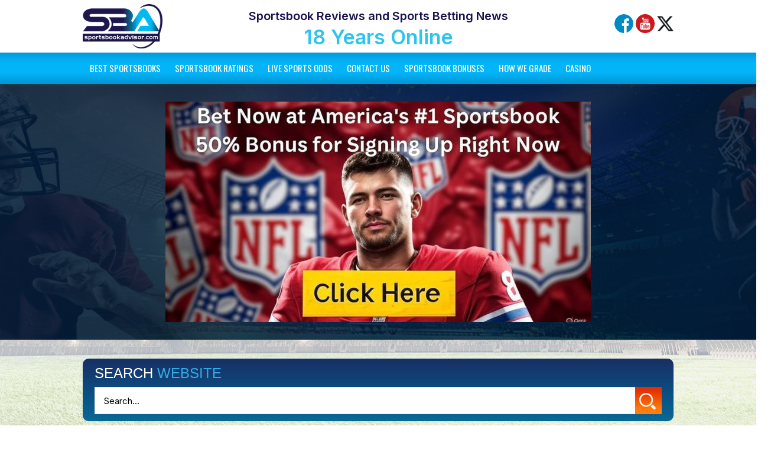

--- FILE ---
content_type: text/html; charset=UTF-8
request_url: https://www.sportsbookadvisor.com/2023/08/31/2023-nfl-team-preview-master-page/
body_size: 29207
content:
<!DOCTYPE html PUBLIC "-//W3C//DTD XHTML 1.0 Transitional//EN" "http://www.w3.org/TR/xhtml1/DTD/xhtml1-transitional.dtd">
<html xmlns="http://www.w3.org/1999/xhtml" lang="en-US">
  <head profile="http://gmpg.org/xfn/11"><meta http-equiv="Content-Type" content="text/html; charset=UTF-8" />
    <title>
                  2023 NFL Team Preview Master Page - Sportsbook Advisor    </title>
    <link rel="stylesheet" href="https://www.sportsbookadvisor.com/wp-content/themes/sba/style.css" type="text/css" media="screen" />
    <style id="" media="all">/* cyrillic-ext */
@font-face {
  font-family: 'Roboto Condensed';
  font-style: normal;
  font-weight: 300;
  font-display: swap;
  src: url(/fonts.gstatic.com/s/robotocondensed/v31/ieVl2ZhZI2eCN5jzbjEETS9weq8-19-7DQk6YvNkeg.woff2) format('woff2');
  unicode-range: U+0460-052F, U+1C80-1C8A, U+20B4, U+2DE0-2DFF, U+A640-A69F, U+FE2E-FE2F;
}
/* cyrillic */
@font-face {
  font-family: 'Roboto Condensed';
  font-style: normal;
  font-weight: 300;
  font-display: swap;
  src: url(/fonts.gstatic.com/s/robotocondensed/v31/ieVl2ZhZI2eCN5jzbjEETS9weq8-19a7DQk6YvNkeg.woff2) format('woff2');
  unicode-range: U+0301, U+0400-045F, U+0490-0491, U+04B0-04B1, U+2116;
}
/* greek-ext */
@font-face {
  font-family: 'Roboto Condensed';
  font-style: normal;
  font-weight: 300;
  font-display: swap;
  src: url(/fonts.gstatic.com/s/robotocondensed/v31/ieVl2ZhZI2eCN5jzbjEETS9weq8-1967DQk6YvNkeg.woff2) format('woff2');
  unicode-range: U+1F00-1FFF;
}
/* greek */
@font-face {
  font-family: 'Roboto Condensed';
  font-style: normal;
  font-weight: 300;
  font-display: swap;
  src: url(/fonts.gstatic.com/s/robotocondensed/v31/ieVl2ZhZI2eCN5jzbjEETS9weq8-19G7DQk6YvNkeg.woff2) format('woff2');
  unicode-range: U+0370-0377, U+037A-037F, U+0384-038A, U+038C, U+038E-03A1, U+03A3-03FF;
}
/* vietnamese */
@font-face {
  font-family: 'Roboto Condensed';
  font-style: normal;
  font-weight: 300;
  font-display: swap;
  src: url(/fonts.gstatic.com/s/robotocondensed/v31/ieVl2ZhZI2eCN5jzbjEETS9weq8-1927DQk6YvNkeg.woff2) format('woff2');
  unicode-range: U+0102-0103, U+0110-0111, U+0128-0129, U+0168-0169, U+01A0-01A1, U+01AF-01B0, U+0300-0301, U+0303-0304, U+0308-0309, U+0323, U+0329, U+1EA0-1EF9, U+20AB;
}
/* latin-ext */
@font-face {
  font-family: 'Roboto Condensed';
  font-style: normal;
  font-weight: 300;
  font-display: swap;
  src: url(/fonts.gstatic.com/s/robotocondensed/v31/ieVl2ZhZI2eCN5jzbjEETS9weq8-19y7DQk6YvNkeg.woff2) format('woff2');
  unicode-range: U+0100-02BA, U+02BD-02C5, U+02C7-02CC, U+02CE-02D7, U+02DD-02FF, U+0304, U+0308, U+0329, U+1D00-1DBF, U+1E00-1E9F, U+1EF2-1EFF, U+2020, U+20A0-20AB, U+20AD-20C0, U+2113, U+2C60-2C7F, U+A720-A7FF;
}
/* latin */
@font-face {
  font-family: 'Roboto Condensed';
  font-style: normal;
  font-weight: 300;
  font-display: swap;
  src: url(/fonts.gstatic.com/s/robotocondensed/v31/ieVl2ZhZI2eCN5jzbjEETS9weq8-19K7DQk6YvM.woff2) format('woff2');
  unicode-range: U+0000-00FF, U+0131, U+0152-0153, U+02BB-02BC, U+02C6, U+02DA, U+02DC, U+0304, U+0308, U+0329, U+2000-206F, U+20AC, U+2122, U+2191, U+2193, U+2212, U+2215, U+FEFF, U+FFFD;
}
/* cyrillic-ext */
@font-face {
  font-family: 'Roboto Condensed';
  font-style: normal;
  font-weight: 400;
  font-display: swap;
  src: url(/fonts.gstatic.com/s/robotocondensed/v31/ieVl2ZhZI2eCN5jzbjEETS9weq8-19-7DQk6YvNkeg.woff2) format('woff2');
  unicode-range: U+0460-052F, U+1C80-1C8A, U+20B4, U+2DE0-2DFF, U+A640-A69F, U+FE2E-FE2F;
}
/* cyrillic */
@font-face {
  font-family: 'Roboto Condensed';
  font-style: normal;
  font-weight: 400;
  font-display: swap;
  src: url(/fonts.gstatic.com/s/robotocondensed/v31/ieVl2ZhZI2eCN5jzbjEETS9weq8-19a7DQk6YvNkeg.woff2) format('woff2');
  unicode-range: U+0301, U+0400-045F, U+0490-0491, U+04B0-04B1, U+2116;
}
/* greek-ext */
@font-face {
  font-family: 'Roboto Condensed';
  font-style: normal;
  font-weight: 400;
  font-display: swap;
  src: url(/fonts.gstatic.com/s/robotocondensed/v31/ieVl2ZhZI2eCN5jzbjEETS9weq8-1967DQk6YvNkeg.woff2) format('woff2');
  unicode-range: U+1F00-1FFF;
}
/* greek */
@font-face {
  font-family: 'Roboto Condensed';
  font-style: normal;
  font-weight: 400;
  font-display: swap;
  src: url(/fonts.gstatic.com/s/robotocondensed/v31/ieVl2ZhZI2eCN5jzbjEETS9weq8-19G7DQk6YvNkeg.woff2) format('woff2');
  unicode-range: U+0370-0377, U+037A-037F, U+0384-038A, U+038C, U+038E-03A1, U+03A3-03FF;
}
/* vietnamese */
@font-face {
  font-family: 'Roboto Condensed';
  font-style: normal;
  font-weight: 400;
  font-display: swap;
  src: url(/fonts.gstatic.com/s/robotocondensed/v31/ieVl2ZhZI2eCN5jzbjEETS9weq8-1927DQk6YvNkeg.woff2) format('woff2');
  unicode-range: U+0102-0103, U+0110-0111, U+0128-0129, U+0168-0169, U+01A0-01A1, U+01AF-01B0, U+0300-0301, U+0303-0304, U+0308-0309, U+0323, U+0329, U+1EA0-1EF9, U+20AB;
}
/* latin-ext */
@font-face {
  font-family: 'Roboto Condensed';
  font-style: normal;
  font-weight: 400;
  font-display: swap;
  src: url(/fonts.gstatic.com/s/robotocondensed/v31/ieVl2ZhZI2eCN5jzbjEETS9weq8-19y7DQk6YvNkeg.woff2) format('woff2');
  unicode-range: U+0100-02BA, U+02BD-02C5, U+02C7-02CC, U+02CE-02D7, U+02DD-02FF, U+0304, U+0308, U+0329, U+1D00-1DBF, U+1E00-1E9F, U+1EF2-1EFF, U+2020, U+20A0-20AB, U+20AD-20C0, U+2113, U+2C60-2C7F, U+A720-A7FF;
}
/* latin */
@font-face {
  font-family: 'Roboto Condensed';
  font-style: normal;
  font-weight: 400;
  font-display: swap;
  src: url(/fonts.gstatic.com/s/robotocondensed/v31/ieVl2ZhZI2eCN5jzbjEETS9weq8-19K7DQk6YvM.woff2) format('woff2');
  unicode-range: U+0000-00FF, U+0131, U+0152-0153, U+02BB-02BC, U+02C6, U+02DA, U+02DC, U+0304, U+0308, U+0329, U+2000-206F, U+20AC, U+2122, U+2191, U+2193, U+2212, U+2215, U+FEFF, U+FFFD;
}
/* cyrillic-ext */
@font-face {
  font-family: 'Roboto Condensed';
  font-style: normal;
  font-weight: 700;
  font-display: swap;
  src: url(/fonts.gstatic.com/s/robotocondensed/v31/ieVl2ZhZI2eCN5jzbjEETS9weq8-19-7DQk6YvNkeg.woff2) format('woff2');
  unicode-range: U+0460-052F, U+1C80-1C8A, U+20B4, U+2DE0-2DFF, U+A640-A69F, U+FE2E-FE2F;
}
/* cyrillic */
@font-face {
  font-family: 'Roboto Condensed';
  font-style: normal;
  font-weight: 700;
  font-display: swap;
  src: url(/fonts.gstatic.com/s/robotocondensed/v31/ieVl2ZhZI2eCN5jzbjEETS9weq8-19a7DQk6YvNkeg.woff2) format('woff2');
  unicode-range: U+0301, U+0400-045F, U+0490-0491, U+04B0-04B1, U+2116;
}
/* greek-ext */
@font-face {
  font-family: 'Roboto Condensed';
  font-style: normal;
  font-weight: 700;
  font-display: swap;
  src: url(/fonts.gstatic.com/s/robotocondensed/v31/ieVl2ZhZI2eCN5jzbjEETS9weq8-1967DQk6YvNkeg.woff2) format('woff2');
  unicode-range: U+1F00-1FFF;
}
/* greek */
@font-face {
  font-family: 'Roboto Condensed';
  font-style: normal;
  font-weight: 700;
  font-display: swap;
  src: url(/fonts.gstatic.com/s/robotocondensed/v31/ieVl2ZhZI2eCN5jzbjEETS9weq8-19G7DQk6YvNkeg.woff2) format('woff2');
  unicode-range: U+0370-0377, U+037A-037F, U+0384-038A, U+038C, U+038E-03A1, U+03A3-03FF;
}
/* vietnamese */
@font-face {
  font-family: 'Roboto Condensed';
  font-style: normal;
  font-weight: 700;
  font-display: swap;
  src: url(/fonts.gstatic.com/s/robotocondensed/v31/ieVl2ZhZI2eCN5jzbjEETS9weq8-1927DQk6YvNkeg.woff2) format('woff2');
  unicode-range: U+0102-0103, U+0110-0111, U+0128-0129, U+0168-0169, U+01A0-01A1, U+01AF-01B0, U+0300-0301, U+0303-0304, U+0308-0309, U+0323, U+0329, U+1EA0-1EF9, U+20AB;
}
/* latin-ext */
@font-face {
  font-family: 'Roboto Condensed';
  font-style: normal;
  font-weight: 700;
  font-display: swap;
  src: url(/fonts.gstatic.com/s/robotocondensed/v31/ieVl2ZhZI2eCN5jzbjEETS9weq8-19y7DQk6YvNkeg.woff2) format('woff2');
  unicode-range: U+0100-02BA, U+02BD-02C5, U+02C7-02CC, U+02CE-02D7, U+02DD-02FF, U+0304, U+0308, U+0329, U+1D00-1DBF, U+1E00-1E9F, U+1EF2-1EFF, U+2020, U+20A0-20AB, U+20AD-20C0, U+2113, U+2C60-2C7F, U+A720-A7FF;
}
/* latin */
@font-face {
  font-family: 'Roboto Condensed';
  font-style: normal;
  font-weight: 700;
  font-display: swap;
  src: url(/fonts.gstatic.com/s/robotocondensed/v31/ieVl2ZhZI2eCN5jzbjEETS9weq8-19K7DQk6YvM.woff2) format('woff2');
  unicode-range: U+0000-00FF, U+0131, U+0152-0153, U+02BB-02BC, U+02C6, U+02DA, U+02DC, U+0304, U+0308, U+0329, U+2000-206F, U+20AC, U+2122, U+2191, U+2193, U+2212, U+2215, U+FEFF, U+FFFD;
}
</style> 
    <link rel="preconnect" href="https://fonts.googleapis.com">
<link rel="preconnect" href="https://fonts.gstatic.com" crossorigin>
<style id="" media="all">/* cyrillic-ext */
@font-face {
  font-family: 'Inter';
  font-style: normal;
  font-weight: 100 900;
  font-display: swap;
  src: url(/fonts.gstatic.com/s/inter/v20/UcC73FwrK3iLTeHuS_nVMrMxCp50SjIa2JL7W0Q5n-wU.woff2) format('woff2');
  unicode-range: U+0460-052F, U+1C80-1C8A, U+20B4, U+2DE0-2DFF, U+A640-A69F, U+FE2E-FE2F;
}
/* cyrillic */
@font-face {
  font-family: 'Inter';
  font-style: normal;
  font-weight: 100 900;
  font-display: swap;
  src: url(/fonts.gstatic.com/s/inter/v20/UcC73FwrK3iLTeHuS_nVMrMxCp50SjIa0ZL7W0Q5n-wU.woff2) format('woff2');
  unicode-range: U+0301, U+0400-045F, U+0490-0491, U+04B0-04B1, U+2116;
}
/* greek-ext */
@font-face {
  font-family: 'Inter';
  font-style: normal;
  font-weight: 100 900;
  font-display: swap;
  src: url(/fonts.gstatic.com/s/inter/v20/UcC73FwrK3iLTeHuS_nVMrMxCp50SjIa2ZL7W0Q5n-wU.woff2) format('woff2');
  unicode-range: U+1F00-1FFF;
}
/* greek */
@font-face {
  font-family: 'Inter';
  font-style: normal;
  font-weight: 100 900;
  font-display: swap;
  src: url(/fonts.gstatic.com/s/inter/v20/UcC73FwrK3iLTeHuS_nVMrMxCp50SjIa1pL7W0Q5n-wU.woff2) format('woff2');
  unicode-range: U+0370-0377, U+037A-037F, U+0384-038A, U+038C, U+038E-03A1, U+03A3-03FF;
}
/* vietnamese */
@font-face {
  font-family: 'Inter';
  font-style: normal;
  font-weight: 100 900;
  font-display: swap;
  src: url(/fonts.gstatic.com/s/inter/v20/UcC73FwrK3iLTeHuS_nVMrMxCp50SjIa2pL7W0Q5n-wU.woff2) format('woff2');
  unicode-range: U+0102-0103, U+0110-0111, U+0128-0129, U+0168-0169, U+01A0-01A1, U+01AF-01B0, U+0300-0301, U+0303-0304, U+0308-0309, U+0323, U+0329, U+1EA0-1EF9, U+20AB;
}
/* latin-ext */
@font-face {
  font-family: 'Inter';
  font-style: normal;
  font-weight: 100 900;
  font-display: swap;
  src: url(/fonts.gstatic.com/s/inter/v20/UcC73FwrK3iLTeHuS_nVMrMxCp50SjIa25L7W0Q5n-wU.woff2) format('woff2');
  unicode-range: U+0100-02BA, U+02BD-02C5, U+02C7-02CC, U+02CE-02D7, U+02DD-02FF, U+0304, U+0308, U+0329, U+1D00-1DBF, U+1E00-1E9F, U+1EF2-1EFF, U+2020, U+20A0-20AB, U+20AD-20C0, U+2113, U+2C60-2C7F, U+A720-A7FF;
}
/* latin */
@font-face {
  font-family: 'Inter';
  font-style: normal;
  font-weight: 100 900;
  font-display: swap;
  src: url(/fonts.gstatic.com/s/inter/v20/UcC73FwrK3iLTeHuS_nVMrMxCp50SjIa1ZL7W0Q5nw.woff2) format('woff2');
  unicode-range: U+0000-00FF, U+0131, U+0152-0153, U+02BB-02BC, U+02C6, U+02DA, U+02DC, U+0304, U+0308, U+0329, U+2000-206F, U+20AC, U+2122, U+2191, U+2193, U+2212, U+2215, U+FEFF, U+FFFD;
}
</style>
<style id="" media="all">/* cyrillic-ext */
@font-face {
  font-family: 'Oswald';
  font-style: normal;
  font-weight: 200 700;
  font-display: swap;
  src: url(/fonts.gstatic.com/s/oswald/v57/TK3iWkUHHAIjg752FD8Gl-1PK62t.woff2) format('woff2');
  unicode-range: U+0460-052F, U+1C80-1C8A, U+20B4, U+2DE0-2DFF, U+A640-A69F, U+FE2E-FE2F;
}
/* cyrillic */
@font-face {
  font-family: 'Oswald';
  font-style: normal;
  font-weight: 200 700;
  font-display: swap;
  src: url(/fonts.gstatic.com/s/oswald/v57/TK3iWkUHHAIjg752HT8Gl-1PK62t.woff2) format('woff2');
  unicode-range: U+0301, U+0400-045F, U+0490-0491, U+04B0-04B1, U+2116;
}
/* vietnamese */
@font-face {
  font-family: 'Oswald';
  font-style: normal;
  font-weight: 200 700;
  font-display: swap;
  src: url(/fonts.gstatic.com/s/oswald/v57/TK3iWkUHHAIjg752Fj8Gl-1PK62t.woff2) format('woff2');
  unicode-range: U+0102-0103, U+0110-0111, U+0128-0129, U+0168-0169, U+01A0-01A1, U+01AF-01B0, U+0300-0301, U+0303-0304, U+0308-0309, U+0323, U+0329, U+1EA0-1EF9, U+20AB;
}
/* latin-ext */
@font-face {
  font-family: 'Oswald';
  font-style: normal;
  font-weight: 200 700;
  font-display: swap;
  src: url(/fonts.gstatic.com/s/oswald/v57/TK3iWkUHHAIjg752Fz8Gl-1PK62t.woff2) format('woff2');
  unicode-range: U+0100-02BA, U+02BD-02C5, U+02C7-02CC, U+02CE-02D7, U+02DD-02FF, U+0304, U+0308, U+0329, U+1D00-1DBF, U+1E00-1E9F, U+1EF2-1EFF, U+2020, U+20A0-20AB, U+20AD-20C0, U+2113, U+2C60-2C7F, U+A720-A7FF;
}
/* latin */
@font-face {
  font-family: 'Oswald';
  font-style: normal;
  font-weight: 200 700;
  font-display: swap;
  src: url(/fonts.gstatic.com/s/oswald/v57/TK3iWkUHHAIjg752GT8Gl-1PKw.woff2) format('woff2');
  unicode-range: U+0000-00FF, U+0131, U+0152-0153, U+02BB-02BC, U+02C6, U+02DA, U+02DC, U+0304, U+0308, U+0329, U+2000-206F, U+20AC, U+2122, U+2191, U+2193, U+2212, U+2215, U+FEFF, U+FFFD;
}
</style>
    <link rel="alternate" type="application/rss+xml" title="Sportsbook Advisor RSS Feed" href="https://www.sportsbookadvisor.com/feed/" />
    <link rel="pingback" href="https://www.sportsbookadvisor.com/xmlrpc.php" />
            <meta name='robots' content='index, follow, max-image-preview:large, max-snippet:-1, max-video-preview:-1' />
<script type="text/javascript">
/* <![CDATA[ */
window.koko_analytics = {"url":"https:\/\/www.sportsbookadvisor.com\/koko-analytics-collect.php","site_url":"https:\/\/www.sportsbookadvisor.com","post_id":25602,"path":"\/2023\/08\/31\/2023-nfl-team-preview-master-page\/","method":"cookie","use_cookie":true};
/* ]]> */
</script>

	<!-- This site is optimized with the Yoast SEO plugin v26.8 - https://yoast.com/product/yoast-seo-wordpress/ -->
	<meta name="description" content="We preview all 32 NFL teams individually for the 2023 NFL season. We look at coaches, free agents &amp; draft players and give predictions." />
	<link rel="canonical" href="https://www.sportsbookadvisor.com/2023/08/31/2023-nfl-team-preview-master-page/" />
	<meta property="og:locale" content="en_US" />
	<meta property="og:type" content="article" />
	<meta property="og:title" content="2023 NFL Team Preview Master Page - Sportsbook Advisor" />
	<meta property="og:description" content="We preview all 32 NFL teams individually for the 2023 NFL season. We look at coaches, free agents &amp; draft players and give predictions." />
	<meta property="og:url" content="https://www.sportsbookadvisor.com/2023/08/31/2023-nfl-team-preview-master-page/" />
	<meta property="og:site_name" content="Sportsbook Advisor" />
	<meta property="article:author" content="https://www.facebook.com/sportsbookadvisor/" />
	<meta property="article:published_time" content="2023-08-31T20:14:12+00:00" />
	<meta property="article:modified_time" content="2024-01-09T15:18:50+00:00" />
	<meta property="og:image" content="https://www.sportsbookadvisor.com/wp-content/uploads/2023/08/nfl-all-e1693594996357.jpg" />
	<meta property="og:image:width" content="600" />
	<meta property="og:image:height" content="357" />
	<meta property="og:image:type" content="image/jpeg" />
	<meta name="author" content="Scott Morris" />
	<meta name="twitter:card" content="summary_large_image" />
	<meta name="twitter:creator" content="@bookieadvisor" />
	<meta name="twitter:label1" content="Written by" />
	<meta name="twitter:data1" content="Scott Morris" />
	<meta name="twitter:label2" content="Est. reading time" />
	<meta name="twitter:data2" content="1 minute" />
	<script type="application/ld+json" class="yoast-schema-graph">{"@context":"https://schema.org","@graph":[{"@type":"Article","@id":"https://www.sportsbookadvisor.com/2023/08/31/2023-nfl-team-preview-master-page/#article","isPartOf":{"@id":"https://www.sportsbookadvisor.com/2023/08/31/2023-nfl-team-preview-master-page/"},"author":{"name":"Scott Morris","@id":"https://www.sportsbookadvisor.com/#/schema/person/0480e5a5d38f24d98fc756709883b0fc"},"headline":"2023 NFL Team Preview Master Page","datePublished":"2023-08-31T20:14:12+00:00","dateModified":"2024-01-09T15:18:50+00:00","mainEntityOfPage":{"@id":"https://www.sportsbookadvisor.com/2023/08/31/2023-nfl-team-preview-master-page/"},"wordCount":193,"image":{"@id":"https://www.sportsbookadvisor.com/2023/08/31/2023-nfl-team-preview-master-page/#primaryimage"},"thumbnailUrl":"https://www.sportsbookadvisor.com/wp-content/uploads/2023/08/nfl-all-e1693594996357.jpg","keywords":["2023","analysis","early picks","futures","NFL","Odds","prediction","preview","schedule","super bowl","total wins"],"articleSection":["Football","Hockey","NFL"],"inLanguage":"en-US"},{"@type":"WebPage","@id":"https://www.sportsbookadvisor.com/2023/08/31/2023-nfl-team-preview-master-page/","url":"https://www.sportsbookadvisor.com/2023/08/31/2023-nfl-team-preview-master-page/","name":"2023 NFL Team Preview Master Page - Sportsbook Advisor","isPartOf":{"@id":"https://www.sportsbookadvisor.com/#website"},"primaryImageOfPage":{"@id":"https://www.sportsbookadvisor.com/2023/08/31/2023-nfl-team-preview-master-page/#primaryimage"},"image":{"@id":"https://www.sportsbookadvisor.com/2023/08/31/2023-nfl-team-preview-master-page/#primaryimage"},"thumbnailUrl":"https://www.sportsbookadvisor.com/wp-content/uploads/2023/08/nfl-all-e1693594996357.jpg","datePublished":"2023-08-31T20:14:12+00:00","dateModified":"2024-01-09T15:18:50+00:00","author":{"@id":"https://www.sportsbookadvisor.com/#/schema/person/0480e5a5d38f24d98fc756709883b0fc"},"description":"We preview all 32 NFL teams individually for the 2023 NFL season. We look at coaches, free agents & draft players and give predictions.","breadcrumb":{"@id":"https://www.sportsbookadvisor.com/2023/08/31/2023-nfl-team-preview-master-page/#breadcrumb"},"inLanguage":"en-US","potentialAction":[{"@type":"ReadAction","target":["https://www.sportsbookadvisor.com/2023/08/31/2023-nfl-team-preview-master-page/"]}]},{"@type":"ImageObject","inLanguage":"en-US","@id":"https://www.sportsbookadvisor.com/2023/08/31/2023-nfl-team-preview-master-page/#primaryimage","url":"https://www.sportsbookadvisor.com/wp-content/uploads/2023/08/nfl-all-e1693594996357.jpg","contentUrl":"https://www.sportsbookadvisor.com/wp-content/uploads/2023/08/nfl-all-e1693594996357.jpg","width":600,"height":357,"caption":"previewing all 32 NFL teams for 2023"},{"@type":"BreadcrumbList","@id":"https://www.sportsbookadvisor.com/2023/08/31/2023-nfl-team-preview-master-page/#breadcrumb","itemListElement":[{"@type":"ListItem","position":1,"name":"Home","item":"https://www.sportsbookadvisor.com/"},{"@type":"ListItem","position":2,"name":"*WP Mobile Edition (Blog Index)","item":"https://www.sportsbookadvisor.com/fdx-index/"},{"@type":"ListItem","position":3,"name":"2023 NFL Team Preview Master Page"}]},{"@type":"WebSite","@id":"https://www.sportsbookadvisor.com/#website","url":"https://www.sportsbookadvisor.com/","name":"Sportsbook Advisor","description":"Sports Betting News - Sportsbook Reviews","potentialAction":[{"@type":"SearchAction","target":{"@type":"EntryPoint","urlTemplate":"https://www.sportsbookadvisor.com/?s={search_term_string}"},"query-input":{"@type":"PropertyValueSpecification","valueRequired":true,"valueName":"search_term_string"}}],"inLanguage":"en-US"},{"@type":"Person","@id":"https://www.sportsbookadvisor.com/#/schema/person/0480e5a5d38f24d98fc756709883b0fc","name":"Scott Morris","image":{"@type":"ImageObject","inLanguage":"en-US","@id":"https://www.sportsbookadvisor.com/#/schema/person/image/","url":"https://secure.gravatar.com/avatar/b57c0e3d27efee6bf03f4ba264ad3f058ca0326e56ac593eb33eaede8040e259?s=96&d=mm&r=g","contentUrl":"https://secure.gravatar.com/avatar/b57c0e3d27efee6bf03f4ba264ad3f058ca0326e56ac593eb33eaede8040e259?s=96&d=mm&r=g","caption":"Scott Morris"},"description":"Scott has worked in the field of sports betting for 25 years and has created over 10,000 articles on the topic. Some say that would make him and expert. Scott studied at Drexel University and holds a BA in Journalism.","sameAs":["https://www.facebook.com/sportsbookadvisor/","https://x.com/bookieadvisor","https://www.youtube.com/@sportsbookadvisor"],"url":"https://www.sportsbookadvisor.com/author/joeblow/"}]}</script>
	<!-- / Yoast SEO plugin. -->


<link rel="alternate" title="oEmbed (JSON)" type="application/json+oembed" href="https://www.sportsbookadvisor.com/wp-json/oembed/1.0/embed?url=https%3A%2F%2Fwww.sportsbookadvisor.com%2F2023%2F08%2F31%2F2023-nfl-team-preview-master-page%2F" />
<link rel="alternate" title="oEmbed (XML)" type="text/xml+oembed" href="https://www.sportsbookadvisor.com/wp-json/oembed/1.0/embed?url=https%3A%2F%2Fwww.sportsbookadvisor.com%2F2023%2F08%2F31%2F2023-nfl-team-preview-master-page%2F&#038;format=xml" />
<style id='wp-img-auto-sizes-contain-inline-css' type='text/css'>
img:is([sizes=auto i],[sizes^="auto," i]){contain-intrinsic-size:3000px 1500px}
/*# sourceURL=wp-img-auto-sizes-contain-inline-css */
</style>
<link rel='stylesheet' id='wpra-lightbox-css' href='https://www.sportsbookadvisor.com/wp-content/plugins/wp-rss-aggregator/core/css/jquery-colorbox.css?ver=1.4.33' type='text/css' media='all' />
<style id='wp-emoji-styles-inline-css' type='text/css'>

	img.wp-smiley, img.emoji {
		display: inline !important;
		border: none !important;
		box-shadow: none !important;
		height: 1em !important;
		width: 1em !important;
		margin: 0 0.07em !important;
		vertical-align: -0.1em !important;
		background: none !important;
		padding: 0 !important;
	}
/*# sourceURL=wp-emoji-styles-inline-css */
</style>
<style id='wp-block-library-inline-css' type='text/css'>
:root{--wp-block-synced-color:#7a00df;--wp-block-synced-color--rgb:122,0,223;--wp-bound-block-color:var(--wp-block-synced-color);--wp-editor-canvas-background:#ddd;--wp-admin-theme-color:#007cba;--wp-admin-theme-color--rgb:0,124,186;--wp-admin-theme-color-darker-10:#006ba1;--wp-admin-theme-color-darker-10--rgb:0,107,160.5;--wp-admin-theme-color-darker-20:#005a87;--wp-admin-theme-color-darker-20--rgb:0,90,135;--wp-admin-border-width-focus:2px}@media (min-resolution:192dpi){:root{--wp-admin-border-width-focus:1.5px}}.wp-element-button{cursor:pointer}:root .has-very-light-gray-background-color{background-color:#eee}:root .has-very-dark-gray-background-color{background-color:#313131}:root .has-very-light-gray-color{color:#eee}:root .has-very-dark-gray-color{color:#313131}:root .has-vivid-green-cyan-to-vivid-cyan-blue-gradient-background{background:linear-gradient(135deg,#00d084,#0693e3)}:root .has-purple-crush-gradient-background{background:linear-gradient(135deg,#34e2e4,#4721fb 50%,#ab1dfe)}:root .has-hazy-dawn-gradient-background{background:linear-gradient(135deg,#faaca8,#dad0ec)}:root .has-subdued-olive-gradient-background{background:linear-gradient(135deg,#fafae1,#67a671)}:root .has-atomic-cream-gradient-background{background:linear-gradient(135deg,#fdd79a,#004a59)}:root .has-nightshade-gradient-background{background:linear-gradient(135deg,#330968,#31cdcf)}:root .has-midnight-gradient-background{background:linear-gradient(135deg,#020381,#2874fc)}:root{--wp--preset--font-size--normal:16px;--wp--preset--font-size--huge:42px}.has-regular-font-size{font-size:1em}.has-larger-font-size{font-size:2.625em}.has-normal-font-size{font-size:var(--wp--preset--font-size--normal)}.has-huge-font-size{font-size:var(--wp--preset--font-size--huge)}.has-text-align-center{text-align:center}.has-text-align-left{text-align:left}.has-text-align-right{text-align:right}.has-fit-text{white-space:nowrap!important}#end-resizable-editor-section{display:none}.aligncenter{clear:both}.items-justified-left{justify-content:flex-start}.items-justified-center{justify-content:center}.items-justified-right{justify-content:flex-end}.items-justified-space-between{justify-content:space-between}.screen-reader-text{border:0;clip-path:inset(50%);height:1px;margin:-1px;overflow:hidden;padding:0;position:absolute;width:1px;word-wrap:normal!important}.screen-reader-text:focus{background-color:#ddd;clip-path:none;color:#444;display:block;font-size:1em;height:auto;left:5px;line-height:normal;padding:15px 23px 14px;text-decoration:none;top:5px;width:auto;z-index:100000}html :where(.has-border-color){border-style:solid}html :where([style*=border-top-color]){border-top-style:solid}html :where([style*=border-right-color]){border-right-style:solid}html :where([style*=border-bottom-color]){border-bottom-style:solid}html :where([style*=border-left-color]){border-left-style:solid}html :where([style*=border-width]){border-style:solid}html :where([style*=border-top-width]){border-top-style:solid}html :where([style*=border-right-width]){border-right-style:solid}html :where([style*=border-bottom-width]){border-bottom-style:solid}html :where([style*=border-left-width]){border-left-style:solid}html :where(img[class*=wp-image-]){height:auto;max-width:100%}:where(figure){margin:0 0 1em}html :where(.is-position-sticky){--wp-admin--admin-bar--position-offset:var(--wp-admin--admin-bar--height,0px)}@media screen and (max-width:600px){html :where(.is-position-sticky){--wp-admin--admin-bar--position-offset:0px}}

/*# sourceURL=wp-block-library-inline-css */
</style><style id='global-styles-inline-css' type='text/css'>
:root{--wp--preset--aspect-ratio--square: 1;--wp--preset--aspect-ratio--4-3: 4/3;--wp--preset--aspect-ratio--3-4: 3/4;--wp--preset--aspect-ratio--3-2: 3/2;--wp--preset--aspect-ratio--2-3: 2/3;--wp--preset--aspect-ratio--16-9: 16/9;--wp--preset--aspect-ratio--9-16: 9/16;--wp--preset--color--black: #000000;--wp--preset--color--cyan-bluish-gray: #abb8c3;--wp--preset--color--white: #ffffff;--wp--preset--color--pale-pink: #f78da7;--wp--preset--color--vivid-red: #cf2e2e;--wp--preset--color--luminous-vivid-orange: #ff6900;--wp--preset--color--luminous-vivid-amber: #fcb900;--wp--preset--color--light-green-cyan: #7bdcb5;--wp--preset--color--vivid-green-cyan: #00d084;--wp--preset--color--pale-cyan-blue: #8ed1fc;--wp--preset--color--vivid-cyan-blue: #0693e3;--wp--preset--color--vivid-purple: #9b51e0;--wp--preset--gradient--vivid-cyan-blue-to-vivid-purple: linear-gradient(135deg,rgb(6,147,227) 0%,rgb(155,81,224) 100%);--wp--preset--gradient--light-green-cyan-to-vivid-green-cyan: linear-gradient(135deg,rgb(122,220,180) 0%,rgb(0,208,130) 100%);--wp--preset--gradient--luminous-vivid-amber-to-luminous-vivid-orange: linear-gradient(135deg,rgb(252,185,0) 0%,rgb(255,105,0) 100%);--wp--preset--gradient--luminous-vivid-orange-to-vivid-red: linear-gradient(135deg,rgb(255,105,0) 0%,rgb(207,46,46) 100%);--wp--preset--gradient--very-light-gray-to-cyan-bluish-gray: linear-gradient(135deg,rgb(238,238,238) 0%,rgb(169,184,195) 100%);--wp--preset--gradient--cool-to-warm-spectrum: linear-gradient(135deg,rgb(74,234,220) 0%,rgb(151,120,209) 20%,rgb(207,42,186) 40%,rgb(238,44,130) 60%,rgb(251,105,98) 80%,rgb(254,248,76) 100%);--wp--preset--gradient--blush-light-purple: linear-gradient(135deg,rgb(255,206,236) 0%,rgb(152,150,240) 100%);--wp--preset--gradient--blush-bordeaux: linear-gradient(135deg,rgb(254,205,165) 0%,rgb(254,45,45) 50%,rgb(107,0,62) 100%);--wp--preset--gradient--luminous-dusk: linear-gradient(135deg,rgb(255,203,112) 0%,rgb(199,81,192) 50%,rgb(65,88,208) 100%);--wp--preset--gradient--pale-ocean: linear-gradient(135deg,rgb(255,245,203) 0%,rgb(182,227,212) 50%,rgb(51,167,181) 100%);--wp--preset--gradient--electric-grass: linear-gradient(135deg,rgb(202,248,128) 0%,rgb(113,206,126) 100%);--wp--preset--gradient--midnight: linear-gradient(135deg,rgb(2,3,129) 0%,rgb(40,116,252) 100%);--wp--preset--font-size--small: 13px;--wp--preset--font-size--medium: 20px;--wp--preset--font-size--large: 36px;--wp--preset--font-size--x-large: 42px;--wp--preset--spacing--20: 0.44rem;--wp--preset--spacing--30: 0.67rem;--wp--preset--spacing--40: 1rem;--wp--preset--spacing--50: 1.5rem;--wp--preset--spacing--60: 2.25rem;--wp--preset--spacing--70: 3.38rem;--wp--preset--spacing--80: 5.06rem;--wp--preset--shadow--natural: 6px 6px 9px rgba(0, 0, 0, 0.2);--wp--preset--shadow--deep: 12px 12px 50px rgba(0, 0, 0, 0.4);--wp--preset--shadow--sharp: 6px 6px 0px rgba(0, 0, 0, 0.2);--wp--preset--shadow--outlined: 6px 6px 0px -3px rgb(255, 255, 255), 6px 6px rgb(0, 0, 0);--wp--preset--shadow--crisp: 6px 6px 0px rgb(0, 0, 0);}:where(.is-layout-flex){gap: 0.5em;}:where(.is-layout-grid){gap: 0.5em;}body .is-layout-flex{display: flex;}.is-layout-flex{flex-wrap: wrap;align-items: center;}.is-layout-flex > :is(*, div){margin: 0;}body .is-layout-grid{display: grid;}.is-layout-grid > :is(*, div){margin: 0;}:where(.wp-block-columns.is-layout-flex){gap: 2em;}:where(.wp-block-columns.is-layout-grid){gap: 2em;}:where(.wp-block-post-template.is-layout-flex){gap: 1.25em;}:where(.wp-block-post-template.is-layout-grid){gap: 1.25em;}.has-black-color{color: var(--wp--preset--color--black) !important;}.has-cyan-bluish-gray-color{color: var(--wp--preset--color--cyan-bluish-gray) !important;}.has-white-color{color: var(--wp--preset--color--white) !important;}.has-pale-pink-color{color: var(--wp--preset--color--pale-pink) !important;}.has-vivid-red-color{color: var(--wp--preset--color--vivid-red) !important;}.has-luminous-vivid-orange-color{color: var(--wp--preset--color--luminous-vivid-orange) !important;}.has-luminous-vivid-amber-color{color: var(--wp--preset--color--luminous-vivid-amber) !important;}.has-light-green-cyan-color{color: var(--wp--preset--color--light-green-cyan) !important;}.has-vivid-green-cyan-color{color: var(--wp--preset--color--vivid-green-cyan) !important;}.has-pale-cyan-blue-color{color: var(--wp--preset--color--pale-cyan-blue) !important;}.has-vivid-cyan-blue-color{color: var(--wp--preset--color--vivid-cyan-blue) !important;}.has-vivid-purple-color{color: var(--wp--preset--color--vivid-purple) !important;}.has-black-background-color{background-color: var(--wp--preset--color--black) !important;}.has-cyan-bluish-gray-background-color{background-color: var(--wp--preset--color--cyan-bluish-gray) !important;}.has-white-background-color{background-color: var(--wp--preset--color--white) !important;}.has-pale-pink-background-color{background-color: var(--wp--preset--color--pale-pink) !important;}.has-vivid-red-background-color{background-color: var(--wp--preset--color--vivid-red) !important;}.has-luminous-vivid-orange-background-color{background-color: var(--wp--preset--color--luminous-vivid-orange) !important;}.has-luminous-vivid-amber-background-color{background-color: var(--wp--preset--color--luminous-vivid-amber) !important;}.has-light-green-cyan-background-color{background-color: var(--wp--preset--color--light-green-cyan) !important;}.has-vivid-green-cyan-background-color{background-color: var(--wp--preset--color--vivid-green-cyan) !important;}.has-pale-cyan-blue-background-color{background-color: var(--wp--preset--color--pale-cyan-blue) !important;}.has-vivid-cyan-blue-background-color{background-color: var(--wp--preset--color--vivid-cyan-blue) !important;}.has-vivid-purple-background-color{background-color: var(--wp--preset--color--vivid-purple) !important;}.has-black-border-color{border-color: var(--wp--preset--color--black) !important;}.has-cyan-bluish-gray-border-color{border-color: var(--wp--preset--color--cyan-bluish-gray) !important;}.has-white-border-color{border-color: var(--wp--preset--color--white) !important;}.has-pale-pink-border-color{border-color: var(--wp--preset--color--pale-pink) !important;}.has-vivid-red-border-color{border-color: var(--wp--preset--color--vivid-red) !important;}.has-luminous-vivid-orange-border-color{border-color: var(--wp--preset--color--luminous-vivid-orange) !important;}.has-luminous-vivid-amber-border-color{border-color: var(--wp--preset--color--luminous-vivid-amber) !important;}.has-light-green-cyan-border-color{border-color: var(--wp--preset--color--light-green-cyan) !important;}.has-vivid-green-cyan-border-color{border-color: var(--wp--preset--color--vivid-green-cyan) !important;}.has-pale-cyan-blue-border-color{border-color: var(--wp--preset--color--pale-cyan-blue) !important;}.has-vivid-cyan-blue-border-color{border-color: var(--wp--preset--color--vivid-cyan-blue) !important;}.has-vivid-purple-border-color{border-color: var(--wp--preset--color--vivid-purple) !important;}.has-vivid-cyan-blue-to-vivid-purple-gradient-background{background: var(--wp--preset--gradient--vivid-cyan-blue-to-vivid-purple) !important;}.has-light-green-cyan-to-vivid-green-cyan-gradient-background{background: var(--wp--preset--gradient--light-green-cyan-to-vivid-green-cyan) !important;}.has-luminous-vivid-amber-to-luminous-vivid-orange-gradient-background{background: var(--wp--preset--gradient--luminous-vivid-amber-to-luminous-vivid-orange) !important;}.has-luminous-vivid-orange-to-vivid-red-gradient-background{background: var(--wp--preset--gradient--luminous-vivid-orange-to-vivid-red) !important;}.has-very-light-gray-to-cyan-bluish-gray-gradient-background{background: var(--wp--preset--gradient--very-light-gray-to-cyan-bluish-gray) !important;}.has-cool-to-warm-spectrum-gradient-background{background: var(--wp--preset--gradient--cool-to-warm-spectrum) !important;}.has-blush-light-purple-gradient-background{background: var(--wp--preset--gradient--blush-light-purple) !important;}.has-blush-bordeaux-gradient-background{background: var(--wp--preset--gradient--blush-bordeaux) !important;}.has-luminous-dusk-gradient-background{background: var(--wp--preset--gradient--luminous-dusk) !important;}.has-pale-ocean-gradient-background{background: var(--wp--preset--gradient--pale-ocean) !important;}.has-electric-grass-gradient-background{background: var(--wp--preset--gradient--electric-grass) !important;}.has-midnight-gradient-background{background: var(--wp--preset--gradient--midnight) !important;}.has-small-font-size{font-size: var(--wp--preset--font-size--small) !important;}.has-medium-font-size{font-size: var(--wp--preset--font-size--medium) !important;}.has-large-font-size{font-size: var(--wp--preset--font-size--large) !important;}.has-x-large-font-size{font-size: var(--wp--preset--font-size--x-large) !important;}
/*# sourceURL=global-styles-inline-css */
</style>

<style id='classic-theme-styles-inline-css' type='text/css'>
/*! This file is auto-generated */
.wp-block-button__link{color:#fff;background-color:#32373c;border-radius:9999px;box-shadow:none;text-decoration:none;padding:calc(.667em + 2px) calc(1.333em + 2px);font-size:1.125em}.wp-block-file__button{background:#32373c;color:#fff;text-decoration:none}
/*# sourceURL=/wp-includes/css/classic-themes.min.css */
</style>
<link rel='stylesheet' id='spbcta-stylesheet-front-css' href='https://www.sportsbookadvisor.com/wp-content/plugins/coupon-reveal-button/css/spbcta-stylesheet-front.css?ver=1.3.0' type='text/css' media='all' />
<link rel='stylesheet' id='poll-maker-ays-css' href='https://www.sportsbookadvisor.com/wp-content/plugins/poll-maker/public/css/poll-maker-ays-public.css?ver=6.2.0' type='text/css' media='all' />
<link rel='stylesheet' id='wppopups-base-css' href='https://www.sportsbookadvisor.com/wp-content/plugins/wp-popups-lite/src/assets/css/wppopups-base.css?ver=2.2.0.3' type='text/css' media='all' />
<link rel='stylesheet' id='taxopress-frontend-css-css' href='https://www.sportsbookadvisor.com/wp-content/plugins/simple-tags/assets/frontend/css/frontend.css?ver=3.43.0' type='text/css' media='all' />
<link rel='stylesheet' id='tablepress-default-css' href='https://www.sportsbookadvisor.com/wp-content/tablepress-combined.min.css?ver=52' type='text/css' media='all' />
<script type="text/javascript" src="https://www.sportsbookadvisor.com/wp-includes/js/jquery/jquery.min.js?ver=3.7.1" id="jquery-core-js"></script>
<script type="text/javascript" src="https://www.sportsbookadvisor.com/wp-includes/js/jquery/jquery-migrate.min.js?ver=3.4.1" id="jquery-migrate-js"></script>
<script type="text/javascript" src="https://www.sportsbookadvisor.com/wp-content/plugins/simple-tags/assets/frontend/js/frontend.js?ver=3.43.0" id="taxopress-frontend-js-js"></script>
<link rel="https://api.w.org/" href="https://www.sportsbookadvisor.com/wp-json/" /><link rel="alternate" title="JSON" type="application/json" href="https://www.sportsbookadvisor.com/wp-json/wp/v2/posts/25602" /><link rel="EditURI" type="application/rsd+xml" title="RSD" href="https://www.sportsbookadvisor.com/xmlrpc.php?rsd" />
<script type="text/javascript">
(function(url){
	if(/(?:Chrome\/26\.0\.1410\.63 Safari\/537\.31|WordfenceTestMonBot)/.test(navigator.userAgent)){ return; }
	var addEvent = function(evt, handler) {
		if (window.addEventListener) {
			document.addEventListener(evt, handler, false);
		} else if (window.attachEvent) {
			document.attachEvent('on' + evt, handler);
		}
	};
	var removeEvent = function(evt, handler) {
		if (window.removeEventListener) {
			document.removeEventListener(evt, handler, false);
		} else if (window.detachEvent) {
			document.detachEvent('on' + evt, handler);
		}
	};
	var evts = 'contextmenu dblclick drag dragend dragenter dragleave dragover dragstart drop keydown keypress keyup mousedown mousemove mouseout mouseover mouseup mousewheel scroll'.split(' ');
	var logHuman = function() {
		if (window.wfLogHumanRan) { return; }
		window.wfLogHumanRan = true;
		var wfscr = document.createElement('script');
		wfscr.type = 'text/javascript';
		wfscr.async = true;
		wfscr.src = url + '&r=' + Math.random();
		(document.getElementsByTagName('head')[0]||document.getElementsByTagName('body')[0]).appendChild(wfscr);
		for (var i = 0; i < evts.length; i++) {
			removeEvent(evts[i], logHuman);
		}
	};
	for (var i = 0; i < evts.length; i++) {
		addEvent(evts[i], logHuman);
	}
})('//www.sportsbookadvisor.com/?wordfence_lh=1&hid=92D6F5A4303D0D7C5ADE3E9BA99B9C72');
</script>        <style>  
        .pre-list-box p{display:none;}
        .pre-list-box .linklist ul{margin-left:0px !important; margin-bottom:0px !important; padding-left: 0px !important;}
        .pre-list-box .linklist{padding-bottom:0px;}        

        #list-content{/*margin: calc(1 * 1rem) calc(10% + 60px);*/ width:100%;}
        #list-content .customerblock{margin:0px 0 10px; padding:0 0 12px;}
        #list-content .customerblock h3{background:#049cdb; padding:5px 15px 8px; color:#fff; font-size:19px; line-height:28px; font-weight:600; margin: 0 0 10px;}
        #list-content .customerblock-row{margin:0px 0 5px; padding:0px;}
        #list-content .customer-col01{width:5%; float:left; padding:0 8px; line-height:30px; font-size:16px; color:#7f7f7f; font-weight:600;}
        #list-content .customer-col02{width:30%; float:left; padding:0 8px; line-height:30px;}
        #list-content .customer-col03{width:20%; float:left; padding:0 8px; line-height:30px; text-align:center;}
        #list-content .customer-col04{width:20%; float:left; padding:0 8px; line-height:30px; text-align:center;}
        #list-content .customer-col05{width:20%; float:left; padding:0 8px; line-height:30px; text-align:center;}
        #list-content .customerblock h4{font-size:16px; line-height:22px; font-weight:600; color:#1e3862; margin:0px; text-transform:uppercase;}
        #list-content .customer-num{border:#a6a8a7 solid 1px; font-family:Arial, Helvetica, sans-serif; font-size:15px; line-height:35px; font-weight:600; color:#1e3862;}
        #list-content .customer-tag{font-family:Arial, Helvetica, sans-serif; font-size:14px; line-height:24px; display:block; font-weight:400; color:#7f7f7f; text-transform:uppercase;}
        #list-content .customerblock:nth-child(2n+2){background:#f6f6f6;}
        #list-content .customerblock:nth-child(2n+2) h3{background:#056993;}

        @media screen and (max-width: 767px) {
            #list-content{margin: calc(1 * 1rem) calc(0.5% + 10px);}
            #list-content .customer-tag{font-size:9px; line-height:14px;}
            #list-content .customer-col01{padding:0px; line-height:22px;}
            #list-content .customer-col02{width:42%;}
            #list-content .customer-col03{width:17%;}
            #list-content .customer-col04{width:17%;}
            #list-content .customer-col05{width:17%;}
            #list-content .customerblock h4{font-size:15px; line-height:22px;}
        }
        </style>
            <script>
          function setCookie(cname, cvalue, exdays) {
            const d = new Date();
            d.setTime(d.getTime() + (exdays*24*60*60*1000));
            let expires = "expires="+ d.toUTCString();
            document.cookie = cname + "=" + cvalue + ";" + expires + ";path=/";
          }
          
          function getCookie(cname) {
              let name = cname + "=";
              let decodedCookie = decodeURIComponent(document.cookie);
              let ca = decodedCookie.split(';');
              for(let i = 0; i <ca.length; i++) {
                let c = ca[i];
                while (c.charAt(0) == ' ') {
                  c = c.substring(1);
                }
                if (c.indexOf(name) == 0) {
                  return c.substring(name.length, c.length);
                }
              }
              return "";
            }
        </script>
    <style type="text/css" id="spu-css-31464" class="spu-css">		#spu-bg-31464 {
			background-color: rgba(0,0,0,0.5);
		}

		#spu-31464 .spu-close {
			font-size: 30px;
			color: #666;
			text-shadow: 0 1px 0 #000;
		}

		#spu-31464 .spu-close:hover {
			color: #000;
		}

		#spu-31464 {
			background-color: rgb(255, 255, 255);
			max-width: 650px;
			border-radius: 0px;
			
					height: auto;
					box-shadow:  0px 0px 0px 0px rgb(34, 2, 2);
				}

		#spu-31464 .spu-container {
					padding: 20px;
			height: calc(100% - 0px);
		}
								</style>
		<link rel="icon" href="https://www.sportsbookadvisor.com/wp-content/uploads/2023/04/cropped-favicon-1-32x32.png" sizes="32x32" />
<link rel="icon" href="https://www.sportsbookadvisor.com/wp-content/uploads/2023/04/cropped-favicon-1-192x192.png" sizes="192x192" />
<link rel="apple-touch-icon" href="https://www.sportsbookadvisor.com/wp-content/uploads/2023/04/cropped-favicon-1-180x180.png" />
<meta name="msapplication-TileImage" content="https://www.sportsbookadvisor.com/wp-content/uploads/2023/04/cropped-favicon-1-270x270.png" />
		<style type="text/css" id="wp-custom-css">
			.inner h1.posttitle{font-size:26px;}

@media only screen and (min-width: 300px) and (max-width: 767px) {
	.site-social li{ margin-bottom:6px; }
	.news_area ul li p.entry-meta{ margin-bottom:14px; font-size:16px!important;}
}


.sidebar .emaillist{ text-align:left!important; padding:20px 10px; }
.sidebar .emaillist label{ font-size:13px; line-height:normal; font-weight:400; }
.sidebar .emaillist input[type="text"]{ width:90%; min-height:30px; font-size:13px; line-height:30px; padding:0px 10px; margin-top:5px; }
.sidebar .emaillist input[type="email"]{ width:90%; min-height:30px; font-size:13px; line-height:30px; padding:0px 10px; margin-top:5px; }

.sidebar .emaillist input[type="submit"]{ background:#118bbc; color:#FFF; font-family: roboto condensed,sans-serif; font-size:13px; line-height:35px; font-weight:400; display:inline-block; border:none; padding:0px 17px;}

.sidebar h2{text-transform:none; font-family: Arial,Helvetica,sans-serif;}
.inner h2{text-transform:none;}

.modal-open .modal{z-index:999999!important;}

.bgchange ul.search-list-new li.search-frm input{color:#000 !important;}

.post-content h3 a{font-weight:600;}

.postentry{ display:table!important;}

.newadd-section{ padding-top:40px;}

.small-adds .addbanner-box img{ width:100%; height:auto;}

/*=============30.08.2024==============*/
.votepoll-box{margin: 0 0 25px;
  padding: 0;
  width: 100%;
  background: #fff;
  overflow: hidden;
  border: #bac0ca solid 1px;
  border-radius: 5px;
  box-shadow: 0 5px 10px #00000023;}
.votepoll-box .title-sec{margin: 0px; padding: 10px 15px; background: url(https://www.sportsbookadvisor.com/wp-content/uploads/2024/08/sba-new-title-bg.png) no-repeat 0 0;
-webkit-background-size: cover;-moz-background-size: cover;-o-background-size: cover; background-size: cover;}

.votepoll-box .title-sec h2{ margin-top:0px!important; font-family: "Oswald",sans-serif; color:#fff; font-size: 35px;
font-weight: 600; text-transform: uppercase; text-shadow: 0px 4px 5px #000;}

.votepoll-box .text-sec{ padding:15px;}
.votepoll-box .title-sec h2 img{ width:25px!important; vertical-align:bottom!important; margin:0px 10px!important; }

/*============17.06.2025===============*/
.habout-section-slider{ width:100%; height:auto; padding-top:20px; padding-bottom:60px; background:#eaedf3; }
.habout-section-slider .container{ min-height:50px; position:relative; }
.habout-section-slider .container .swiper-container01{overflow:hidden; }

.habout-section-slider h2{color:#16122c; margin-bottom:30px; font-weight:600; margin-top:0px}

.habout-section-slider .container .swiper-container01{ text-align:center; vertical-align:middle;}
.habout-section-slider .container .swiper-container01 img{ width:95%; margin:0px auto; vertical-align:middle;}

.swiper-button-prev{left:-30px!important; top:89px!important;}
.swiper-button-next{right:-30px!important;  top:89px!important;}
.swiper-button-prev:after{ color:#000!important; font-size:30px!important; font-weight:800; }
.swiper-button-next:after{ color:#000!important; font-size:30px!important; font-weight:800; }

.habout-section{ padding-bottom:10px!important;}
.search-list-new h3{text-transform:uppercase;}

@media only screen and (min-width: 300px) and (max-width: 767px) {

.swiper-button-prev{left:10px!important; top:95px!important;}
.swiper-button-next{right:10px!important;  top:95px!important;}
	
.searchwrapinn .search-list-image img{min-height:inherit !important; max-height:inherit !important;}
	.habout-content01{overflow-x:hidden;}
	.main_nav1{margin-bottom:25px !important;}
	.search-list-new h3{text-align:center;}
}

/*====16.08.2025=======*/
.topranked-odds-top{margin-bottom:0px!important;}



		</style>
		
    <link rel="stylesheet" href="https://www.sportsbookadvisor.com/wp-content/themes/sba/responsive.css" type="text/css" media="screen" />
    <link rel="stylesheet" href="https://www.sportsbookadvisor.com/wp-content/themes/sba/css/bootstrap.min.css" type="text/css" media="screen" />

<style>
.clearfix {
  *zoom: 1;
}
.clearfix:before,
.clearfix:after {
  display: table;
  line-height: 0;
  content: "";
}
.clearfix:after {
  clear: both;
}

.fullimg{width:100%;}

.wrapper{width:auto;}
#content{width:100%; max-width:1000px; padding:32px 0; margin:0px auto;}
.nav-bg.bluenav .wrapper{max-width:1000px;}
.wrapper.fullwrapper{background:url(//www.sportsbookadvisor.com/wp-content/uploads/2022/08/bg.jpg) center top no-repeat #edf0f7; background-size:cover;}

.header{background:#FFF; padding:7px 0px; width:100%;}
.header .wrapper{display:flex; -ms-flex-align: center !important; align-items: center !important; max-width:1000px;}
.sitelogo{width:20%; float:left;}
.sitetagline{width:60%; float:left; text-align:center;}
.site-social{width:20%; float:right; text-align:right;}
.sitetagline h3{font-family: "Inter", sans-serif; font-size:34px; line-height:35px; color:#2dc5ec; font-weight:600; padding:0px; margin:0px;}
.sitetagline h3 span{font-size:20px; color:#1a124d; display:block; font-weight:600;}
.sitelogo img{max-width:135px;}
/*Header sticky*/
.cbp-af-header{position:static; top: 0; left: 0; width: 100%; background:#eff6f8; z-index: 9999; /*min-height:110px; overflow: hidden;*/ -webkit-transition: height 0.3s; -moz-transition: height 0.3s; transition: height 0.3s; transition: all 0.4s ease-in-out 0s;}
.cbp-af-header .cbp-af-inner{width: 100%; margin: 0 auto; padding:0px;}
/* Transitions and class for reduced height */
.cbp-af-header.cbp-af-header-shrink{ min-height:40px; background:#fff; padding:0px 0px; border-bottom:#fff solid 0px; z-index:8888; position:fixed; transition: all 0.4s ease-in-out 0s;}

.cbp-af-header.cbp-af-header-shrink .header{border-bottom:#004678 solid 0px; padding:4px 0;}
.cbp-af-header.cbp-af-header-shrink .sitelogo{margin:0px; width:15%; transition: all 0.4s ease-in-out 0s;}
.cbp-af-header.cbp-af-header-shrink .sitetagline{width:75%;}
.cbp-af-header.cbp-af-header-shrink .sitetagline h3{font-size:28px; line-height:30px;}
.cbp-af-header.cbp-af-header-shrink .sitetagline h3 span{font-size:21px;}
		

.bgchange ul.search-list-new li{float:none; margin:0px auto; width:95%; position:relative; padding:0px;}
.bgchange ul.search-list-new li.search-frm input{height:46px; width:100%; padding:0 40px 0 15px; -webkit-box-sizing: border-box;
     -moz-box-sizing: border-box; box-sizing: border-box; font-size:15px; font-weight:400;}
.bgchange ul.search-list-new li.search-frm button{position:absolute; right:0px; top:-1px; background:url(//www.sportsbookadvisor.com/wp-content/uploads/2023/06/search-icon.png) center center no-repeat; height:47px; width:45px;}
.bgchange ul.search-list-new li.search-frm button img{width:38px; height:38px; display:none;}

.news_area .scrollarea .pagination span, .news_area .scrollarea .pagination a{display: block;
   float: left;
   margin: 2px 2px 2px 0;
   padding: 6px 9px 5px 9px;
   text-decoration: none;
   width: auto;
   color: #fff;
   background: #555;
   -webkit-transition: background .15s ease-in-out;
   -moz-transition: background .15s ease-in-out;
   -ms-transition: background .15s ease-in-out;
   -o-transition: background .15s ease-in-out;
   transition: background .15s ease-in-out;}
		.news_area .scrollarea .pagination .current{background:#F45701;}
.disply-none{display:none !important;}
/* Example Media Queries */
@media screen and (max-width: 55em) { 
.cbp-af-header .cbp-af-inner{width: 100%;}
}
@media screen and (max-width: 32.25em) {
.cbp-af-header nav a{font-size: 1em;}
}
@media screen and (max-width: 24em) {
.cbp-af-header nav a, .cbp-af-header.cbp-af-header-shrink nav a{line-height: 1;}
}

/*.feedback, body{font-size:20px; line-height:28px;}
.inner p{font-size:20px; line-height:28px;}
h3.jp-relatedposts-headline{font-size:28px !important; line-height:32px;}
.sd-content .share-customize-link{margin-top:13px !important;}
.post_content h1.posttitle{font-size:32px; line-height:38px;}
.inner h1{font-size:32px; line-height:38px;}
.inner h2{font-size:24px; line-height:30px;}
#subscribe-text{padding:0 15px;}
#subscribe-text p{font-size:17px; line-height:22px;}
.s_menu_widget h4{margin:0 0 10px;}*/
.post .postentry ul li{margin:0 15px 15px 0;}

.inner h3{font-size:19px !important; line-height:28px;text-transform: none;}
.inner h4{font-size:18px !important; line-height:26px;}
.inner h5{font-size:17px !important; line-height:22px;}
.inner h6{font-size:16px !important; line-height:22px;}

.herobanner{padding:0px; margin:0px; width:100%; position:relative; text-align:center; display:none; position:relative; z-index:1;}
.herobanner h1,.herobanner h2{font-family: 'Oswald', sans-serif; font-size:75px; line-height:110px; color:#fff; font-weight:700; margin:0px;}
.herobanner h1 span,.herobanner h2 span{font-size:100px; display:block;}
.herobanner-caption{position:absolute; left:0px; top:50%; transform:translateY(-50%); -o-transform:translateY(-50%); -moz-transform:translateY(-50%); -webkit-transform:translateY(-50%); width:100%; z-index:5;}
.nav-bg.bluenav{background:url(//www.sportsbookadvisor.com/wp-content/uploads/2024/04/navbg.jpg) left top repeat-x !important; height:53px; position:relative; z-index:2;}
.nav-bg.bluenav .nav{height:auto;}
.nav-bg.bluenav .nav ul li{border-left:#eaeaea 0px solid !important; margin-top:0px !important; font-size:15px;}
.nav-bg.bluenav .nav ul li, .nav-bg.bluenav .nav ul li a{color:#fff !important; line-height:53px;}
.nav-bg.bluenav .nav ul li a{padding:0 12px; }
.headrRibn{display:none;}
.news_area ul li{margin-bottom:15px;}
.news_area ul li h3{margin-top:0px;}
.maiN-ad{margin-bottom:10px;}
.main_nav1{padding:12px 20px; border-radius:10px;  background-image: linear-gradient(to bottom, #182f64, #133d72, #0c4c7f, #085a8b, #0b6996);}
.news_area ul li img{width:182px; border:0px solid #eaedef; min-height:120px; max-height:120px; overflow:hidden;}
.post .postentry .news_area{padding:0px;}
.post .postentry .news_area ul li{margin-left:0px; margin-bottom:0px;}	
.post .postentry .news_area ul li .post-content{display:inline-block; vertical-align:top; font-size:15px !important; line-height:20px;}
.payperhead{margin:0px auto; text-align:center;}
.payperhead h4{color:#333; margin-bottom:10px;}
.payperhead p a{color:#f45701}
.payperhead p a:hover{color:#1290c0}
.sidebar_ad:nth-child(2){margin-bottom:0px;}
.news_area p{padding-bottom:0px; margin-bottom:5px;}
.news_area ul li h3{margin-bottom:6px !important; font-size:18px !important; line-height:21px;}
.news_area ul li p.entry-meta{margin-bottom:5px; font-size:17px !important;}
.news_area ul li{min-height:120px;}


.post-featured-image{position:absolute; left:20px; top:30px;}
.old-articles-btn{margin:0 auto; display: table; font-size: 15px; text-decoration: none; text-align: center;  background-image: linear-gradient(to bottom, #e12500, #e53d00, #e84f00, #eb5f00, #ee6e01); color: #fff; padding: 0px 12%; line-height: 45px; font-weight:700; border-radius: 30px; text-transform:uppercase;}
.post .postentry ul{padding-left:20px;}
.feedback, body{font-size:16px !important; line-height:22px;}
.inner p{font-size:16px !important; line-height:22px;}
.news_area p.entry-meta{font-weight:600;}
.post_content h1.posttitle{line-height: 36px;}
#footer{height:auto; padding-bottom:1px;}
.site-social ul li{display:inline-block; vertical-align:middle;}
.main_block h3{font-size:19px;}
/*.linklist{margin:0px; padding:20px 0 10px; text-align:center; clear:both;}
.linklist ul{margin:0px; padding:0px; list-style:none;}
.linklist ul li{width:20%; margin:0 0.8% 30px; padding:0 15px 0 67px; display:inline-block; vertical-align:top; background:#d4e9f2; position:relative; font-family: 'Lato', sans-serif;  font-size:14px; color:#29426b; font-weight:700; text-align:left;}
.linklist ul li img{position:absolute; left:0px; top:0px;}
.linklist ul li a{align-items:center;color:#29426b; text-decoration:none;}
.linklist-box{display:flex; min-height:58px;align-items:center;}*/		
		
.linklist{margin:20px 0 0px; padding:10px 0; background:#fff; text-align:center; clear:both; border-bottom:#dde2e6 solid 1px; border-top-left-radius:14px; border-top-right-radius:14px; box-shadow:0 0 27px #00000016;}
.linklist ul{margin:0px; padding:0px; list-style:none;}
.linklist ul li{margin:0 0.5% 0px; padding:15px 1%; width:21%; display:inline-block; vertical-align:top; position:relative; font-size:15px; line-height:20px; color:#096693; font-weight:700; text-align:center; text-transform:uppercase; border-radius:10px; background:#c9e9f2;}
.linklist ul li a{align-items:center; color:#1989ab; text-decoration:none;}
.linklist ul li:hover{background:#01baf2; color:#fff;}
.linklist ul li:hover a{color:#fff;}

.postsearch-box{position:relative; min-height:138px; padding:0 0 0 200px; margin:0 0 15px;}
.search-list-image{position:absolute; left:0; top:0;}
.search-list-image img{width:170px; border:6px solid #f7f7f7; height:120px; min-height:120px;}
.postsearch-box h3{margin-bottom:5px; font-size:19px !important; line-height:23px;}
.postsearch-box h3 a{color: #f45701;}
.postsearch-box h3 a:hover{text-decoration:underline;}
.postsearch-box .postmetadata{margin-bottom:4px; font-size:15px !important; font-weight:600;}
.postsearch-box .search-list-content{font-size:16px; line-height:22px; color:#333; font-weight:400; margin:0px;}
.postsearch-box p{margin-top:0px;}
.postentry ol li{margin-bottom:15px;}
.post .postentry .news_area ul{padding-left:0px;}
.post .postentry .news_area ul li{margin-right:0px;}
.scrollarea{padding-right:0px;}

.inner .postentry h3{margin-bottom:10px;}
.inner .postentry h4{margin-bottom:10px;}
ul.list{padding:0px !important;}
ul.list li.list__item{border-bottom:.0625rem solid #b2b0b8; padding:.5rem 0; width:auto; display:block; margin-bottom:0px;}
ul.list li.list__item:nth-child(2n+2){background:#f3f3f3;}
ul.list li.list__item a{text-decoration:none; padding:0 12px;}

.trsportsbook{text-align:center; padding-top:50px;}
.trsportsbook h1{margin-bottom:45px; font-size:24px;}
.trsportsbook h2{margin-bottom:45px;}
.trsportsbook-box{float:left; width:31.3333%; margin:0 1% 25px; padding:0px 2% 15px; border:#ebebf2 solid 2px; border-radius:5px; -webkit-box-sizing: border-box; -moz-box-sizing: border-box; box-sizing: border-box; text-align:center; min-height:666px;}
.trsportsbook-box img{max-width:100%;}
.booktag{background:#ebebf2; padding:7px 12px; border-radius:5px; font-size:14px; line-height:20px; font-weight:600; text-align:center; margin:-17px 0 30px; display:inline-block;}
.trsportsbook-box-logo{margin-bottom:5px;}
.trsportsbook-box h2{margin-bottom:35px;}
.trsportsbook h3{font-size:18px; line-height:23px; color:#000; font-weight:600; text-align:left; margin:0 0 12px; padding:0px;}
.trsportsbook h4{font-size:17px; line-height:20px; color:#000; font-weight:400; margin:0 0 10px; padding:0px;}
.paycard{margin-bottom:25px;}

.trsportsbook-box-middle{padding:15px 0px; margin-top:15px; text-align:left; border-top:#e6e6e6 solid 1px; border-bottom:#e6e6e6 solid 1px;}
.trsportsbook-box-list{padding:15px 0 0; text-align: left;}
.trsportsbook-box-list ul{margin:0px 0 0px !important; padding:0px !important; list-style:none;}
.trsportsbook-box-list ul li{margin:0px 0 15px !important; padding:0px 0 0 25px; background:url(//www.sportsbookadvisor.com/wp-content/uploads/2021/10/tick.png) 0 5px no-repeat; font-size:15px; line-height:20px; color:#000; font-weight:400; list-style:none !important; }
.playnow-btn{display:inline-block; vertical-align:middle; padding:0 30px; line-height:40px; font-size:16px; color:#fff !important; font-weight:500; background:#098410; text-transform:uppercase; border-radius:5px; text-decoration:none;}
.trsportsbook-box.second{margin-top:-0px;/* border:#cf1921 solid 2px;*/}
/*.trsportsbook-box.second .booktag{background:#cf1921; color:#fff;}*/
/*.dspnone{display:none;}*/
.text-center{text-align:center;}
.desktopmenu-none{display:none;}
.heading h1{font-size:27px; color:#003b57; font-weight:600; text-align:center; margin-bottom:20px;}
.heading h1 span{color:#0097cb;}

.subscribe{padding:0px;  background-image: linear-gradient(to bottom, #06577f, #0a638c, #0e6f9a, #117ba7, #1488b5); border-radius:14px; overflow:hidden; border-top:0px; border-bottom:0px; margin-bottom:20px;}
.subscribe h2{padding-bottom:4px; background:transparent; line-height:20px; padding:13px 15px; color:#79e0ff; margin:0px; border-bottom:#3b82a5 solid 1px;}
.sidebar .subscribe .emaillist{padding:0px;}
.subscribe input[type="email"]{border:1px solid #dadada;}

#header .herobanner .herobanner-caption .wrapper strong{font-family: 'Oswald', sans-serif; font-size:28px; line-height:34px; color:#fff;
font-weight:700; margin:0px; text-shadow: 0px 5px 15px #0003;}
/*.s_menu_widget ul.toprank-sportsbook li:first-child{background-image:none; position:relative;}
.s_menu_widget ul.toprank-sportsbook li:first-child:before{position:absolute; left:-6px; top:2px; content:'#1'; font-size:13px; color:#5b5b5b; font-weight:600; line-height:normal;}*/

.news_area{padding:0px 0 20px; box-shadow:0 0 27px #00000016; border-bottom-left-radius:14px; border-bottom-right-radius:14px;}
.news_area ul li{border-bottom:#dde2e6 solid 1px; margin-bottom:0px; padding:30px 20px 30px 220px;}
.news_area ul li:nth-child(2n+2){background:#f8eedf;}
.news_area ul li:last-child{margin-bottom:0px;}
.old-articles-btn{margin-top:20px;}

.sp_note{padding:20px; box-shadow:0 0 27px #00000016; border-radius:14px;}
.sp_note_txt{border-top:#f5f5f5 0px solid; padding:0;}
.main_block h3{font-size:25px; line-height:28px; color:#01293c; font-weight:700; text-transform:capitalize;}
.sp_note_txt p{color:#575757; font-size:15px;}
.sp_note_txt p:last-child{margin-bottom:0px; padding-bottom:5px;}

.sidebar{background:transparent;}
.s_menu_widget{margin:0 0 20px; padding:0px; box-shadow:0 0 16px #00000009; background:#fff; border-radius:10px; overflow:hidden;}
.s_menu_widget h2{background:url(//www.sportsbookadvisor.com/wp-content/uploads/2023/06/ltitle-bg.png) left top repeat-x; line-height:20px !important; padding:13px 15px !important; color:#79e0ff !important; margin:0px !important; text-transform:capitalize; text-align:center;}
.s_menu_widget h4{background:url(//www.sportsbookadvisor.com/wp-content/uploads/2023/06/ltitle-bg.png) left top repeat-x; line-height:20px; padding:13px 15px; color:#79e0ff; margin:0px; text-transform:capitalize; text-align:center;}
.s_menu_widget ul li{background:none; padding:8px 15px; border-bottom:#e0e0e0 solid 1px; margin:0px;}
.s_menu_widget ul li:last-child{border-bottom:none;}
.s_menu_widget ul li a{display:block; color:#1e164f;}
.s_menu_widget ul li a:hover{text-decoration:none;}
.resp-side .s_menu_widget ul li:hover{background:#fff1e4;}
.sidebar .subscribe .emaillist{padding:15px 15px 20px;}
.sidebar .emaillist label{font-size:15px; color:#b4d5e5;}
.sidebar .emaillist input[type="submit"]{background:#ff7e0c; display:block; width:100%; font-size:18px; line-height:45px; color:#fff; font-weight:700;}
.s_menu_widget ul li span{float:right; background:url(//www.sportsbookadvisor.com/wp-content/uploads/2023/06/click-bg.png) left top repeat-x; color:#fff; border-radius:4px; text-align:center; padding:0 10px; line-height:21px; display:inline-block; font-size:12px; text-transform:uppercase; border:#b72c11 solid 1px;}
.searchwrapinn{background:#fff; border-radius:14px; overflow:hidden; box-shadow: 0 0 27px #00000016;}
.searchwrapinn .postsearch-box{border-bottom: #dde2e6 solid 1px;margin-bottom: 0px;padding: 30px 20px 10px 220px;}
.searchwrapinn .postsearch-box:nth-child(2n+2) {background: #e1f1f7;}
.searchwrapinn .postsearch-box h3{margin-top:0px;}
.searchwrapinn .postsearch-box p{margin-bottom:0px;}
.searchwrapinn .search-list-image{left:20px; top:30px;}
.searchwrapinn .search-list-image img{width: 182px;border: 0px solid #eaedef;min-height: 120px;max-height:120px;overflow: hidden;}
.searchwrapinn .navigation{padding:15px; min-height:32px;}
.post .postentry .news_area ul li{list-style-type:none !important;}
.post .postentry .news_area ul li .post-content{list-style-type:none !important;}
	
.sticky{position:-webkit-sticky !important; position:sticky !important; top:0; /*background-color:yellow;*/ z-index:0;}

.logotext{border-top-left-radius:15px; border-bottom-right-radius:15px;}
.logotext:nth-child(2n+1){background:#f0f0f0; border:1px solid #dbd9d9; border-top-left-radius:0px; border-bottom-right-radius:0px; border-bottom-left-radius:15px; border-top-right-radius:15px;}
.logotext:hover{background:#fff1e4;}

.maiN-ad-gadd{display:block;}
.maiN-ad-sbanner{display:none;} 
.postid-23024 .maiN-ad-gadd{display:none;}
.postid-23024 .maiN-ad-sbanner{display:block; padding-top:15px;}
.page-id-18040 .maiN-ad-gadd{display:none;}
.page-id-18040 .maiN-ad-sbanner{display:block; padding-top:15px;}

/*new*/
.nav ul li a:hover, .nav ul li.current-menu-item a{background:#19114c;}
.link span, .news_area ul li a{color:#2c81b1;}
.link span, .news_area ul li a:hover{color:#f45701;}
#footer-inner ul li a{color:#b8c9e1;}
.wpcf7-submit{background-image: linear-gradient(to bottom, #e12500, #e53d00, #e84f00, #eb5f00, #ee6e01);}

	.trsportsbook-box-logo{margin-bottom:22px;}
	.trsportsbook-box-list{min-height:250px;}
	.trsportsbook-box{margin-bottom:45px;}

.post .postentry .news_area ul li .post-content p.entry-meta{display:none;}
.featured-news{position:absolute; left:0px; top:0px; background:#f00; padding:4px 8px; font-size:12px; line-height:14px; color:#fff; border-radius:0 0 10px 0; font-weight:600;}
.news_area ul li.featured-news-box{background: rgba(255,0,0,0.1);}



/*==============New Css==============*/
.container{width:100%; max-width:1000px; padding:0 0px; margin:0px auto;}
.readmore-btn{margin:0px; padding:0px 25px; display:inline-block; vertical-align:top; border:#c53312 solid 2px; border-radius:6px; font-size:15px; line-height:46px; color:#fff; font-weight:700; background: rgb(228,91,5); background: linear-gradient(0deg, rgba(228,91,5,1) 0%, rgba(197,51,18,1) 100%);}
.readmore-btn:hover{color:#fff; text-decoration:none;}
.nav ul li{font-family: "Oswald", sans-serif;}

.homebanner{margin:0px; padding:125px 0px; position:relative;}
.homebanner h2{margin-bottom:25px;}
.habout-section{margin:0px; padding:70px 0px; width:100%; position:relative; background:#eaedf3;}
.habout-video{float:left; width:48%;}
.habout-content{float:right; width:100%;}
.habout-section h5{font-size:16px; line-height:normal; color:#0295d3; font-weight:600; text-transform:uppercase; margin:0 0 5px;}
.habout-section h1,.habout-section h2{font-size:40px; line-height:normal; color:#16122c; font-weight:700; padding-bottom:10px; margin:0 0 25px; position:relative;}
.habout-section h1:before,.habout-section h2:before{position:absolute; left:0px; bottom:0px; content:''; width:60px; height:3px; background:#18124d;}
.habout-section p{font-size:17px; line-height:26px; color:#2b2b2b; font-weight:400; margin:0 0 25px;}




.sportsbook-section{margin:0px; padding:80px 0px 70px; background:url(//www.sportsbookadvisor.com/wp-content/uploads/2024/04/serach-bg.png) 0 top repeat-x #fff; text-align:center;}
.sportsbook-search h3{font-size:20px; line-height:normal; color:#fff; font-weight:600; text-transform:uppercase; margin:0px 0 25px;}
.sportsbook-search-form{margin:0px auto 60px; padding:0px; background:#fff; width:80%; border-radius:6px; overflow:hidden; box-shadow:0px 0px 10px #00000033;}
.sportsbook-search-form input[type="text"]{margin:0px; padding:0px 15px; width:85%; height:56px; background:#fff; border:none; float:left;}
.sportsbook-search-form button[type="submit"]{border:none; outline:none; padding:0px 15px; height:55px; float:right; background:#f55602;}

.sportsbook-listing-sec h2{font-size:35px; line-height:normal; color:#16122c; font-weight:600; margin:0px 0 22px;}
.sportsbook-link{margin:0px 0 40px; padding:0px 0 0px; width:100%; position:relative;}
.sportsbook-link:before{position:absolute; top:49%; left:0px; content:''; width:100%; background:#ced2da; height:1px; z-index:1;}
.sportsbook-link ul{margin:0px; padding:0px; list-style:none; position:relative; z-index:2;}
.sportsbook-link ul li{display:inline-block; vertical-align:middle; margin:0 2px;}
.sportsbook-link ul li a{margin:0px; padding:0px 35px; background:#e5e9f0; border-radius:50px; text-align:center; border:#d9dce2 solid 1px; display:inline-block; font-size:16px; line-height:46px; color:#676767; font-weight:500;}
.sportsbook-link ul li a:hover{background:#03a3e4; color:#fff; text-decoration:none;}

.sportsbook-newsarea ul{margin:0px; padding:0px; list-style:none;}
.sportsbook-newsarea ul li{margin:0 1% 30px; padding:0px; background:#ebedf2; border:#d5d6da solid 1px; width:23%; float:left; border-radius:8px; overflow:hidden;}
.news-content{margin:0px; padding:15px; background:#ebedf2; text-align:left; min-height:145px;}
.sportsbook-newsarea h3{font-size:17px; line-height:normal; color:#018dc8; font-weight:400; margin:0px;}
.sportsbook-newsarea h3 a{color:#018dc8;}
.sportsbook-newsarea h3 a:hover{color:#000; text-decoration:none;}
.sportsbook-newsarea h5{font-size:15px; line-height:normal; color:#7b7b7b; font-weight:400; margin:0px 0 12px;}
.news-featured-image{height:200px; overflow:hidden;}
.news-featured-image img{min-height:100%;}


.freeadd-section{margin:0px; padding:50px 0px; width:100%; background:url(//www.sportsbookadvisor.com/wp-content/uploads/2024/04/add-bg.jpg) bottom center no-repeat; background-size:cover; text-align:center;}


.topranked-odds-section{margin:0px; padding:70px 0px; width:100%; position:relative; background:url(//www.sportsbookadvisor.com/wp-content/uploads/2024/04/sports-odd-bg.png) bottom center no-repeat; background-size:cover;}
.topranked-odds-top{margin:0px 0 40px; padding:0px; position:relative;}
.topranked-odds-top-left{margin:0 0 25px 0; padding:0px; width:50%; float:left; position:relative;}
.topranked-odds-top-middle{margin:0 0 25px 0; padding:0px; width:100%; float:none; position:relative;}
.topranked-odds-top-right{margin:0 0 0px; padding:0px; width:46%; float:right; position:relative;}
.small-adds{margin:0px; padding:16px 10px; background:#fff; border:#bac0ca solid 1px; border-radius:5px; box-shadow:0px 5px 10px #00000023;}
.small-adds .sidebar_ad{margin: 0px; padding:0px;}
.small-adds .sidebar_ad img{margin: 0;}
.ranksgives-box{margin:0px 0 25px; padding:0px; width:100%; background:#fff; overflow:hidden; border:#bac0ca solid 1px; border-radius:5px; box-shadow:0px 5px 10px #00000023;}
.ranksgives-title{margin:0px; padding:10px 15px; background:#dee3ec;}
.ranksgives-content{margin:0px; padding:15px; background:#fff; position:relative;}
.ranksgives-box h4{font-size:22px; line-height:normal; color:#16122c; font-weight:600; margin:0px 0 0px;}
.ranksgives-box p{font-size:17px; color:#16122c; font-weight:500; margin:0px;}
.ranksgives-box p a{color:#16122c;}
.ranksgives-box p a:hover{color:#35ade5;}
.ranksgives-content ul{margin:0px; padding:0px 0px; list-style:none;}
.ranksgives-content ul li{max-width:100%; float:none;}
.ranksgives-content ul li:last-child{float:none;}
.ranksgives-content ul li img{max-width:100%;}

.topranked-box{margin:0px 0 25px; padding:0px; width:100%; background:#fff; overflow:hidden; border:#bac0ca solid 1px; border-radius:5px; box-shadow:0px 5px 10px #00000023;}
.topranked-title{margin:0px; padding:10px 15px; background:#dee3ec;}
.topranked-box h4{font-size:22px; line-height:normal; color:#16122c; font-weight:600; margin:0px 0 0px;}
.toprank-listing{margin:0px; padding:0px; position:relative;}
.toprank-listing ul{margin:0px; padding:0px; list-style:none;}
.toprank-listing ul li{margin:0px; padding:0px; display:block; background:#fff; border-bottom:#d7d7d7 solid 1px;}
.toprank-listing ul li:last-child{border:none;}
.toprank-listing ul li a{margin:0px; padding:6px 12px; display:block; background:#fff; font-size:17px; color:#393939; font-weight:400;}
.toprank-listing ul li:nth-child(2n+2) a{background:#eaedf3;}
.toprank-listing ul li span{float: right; color: #fff; border-radius: 4px; text-align: center; padding: 0 10px; line-height: 21px; display: inline-block;font-size: 12px;
  text-transform: uppercase; border: #b72c11 solid 1px;  background: rgb(228,91,5); background: linear-gradient(0deg, rgba(228,91,5,1) 0%, rgba(197,51,18,1) 100%);}

.tro-top{margin:0px; padding:0px; width:100%; position:relative;}
.tro-bottom{margin:0px; padding:0px; width:100%; position:relative;}
.tro-bottom-left{width:48%; float:left;}
.tro-bottom-right{width:48%; float:right;}






.topranked-odds-bottom{margin:0px; padding:0px; position:relative;}
.topranked-odds-bottom h2{font-size:30px; line-height:normal; color:#161329; font-weight:600; margin:0 0 30px; text-align:center;} 
.blue{color:#30ace5;}
.sports-odds-list{margin:0px; padding:0px; width:100%; position:relative;}
.sports-odds-list ul{margin:0px; padding:0px; list-style:none;}
.sports-odds-list ul li{float:left; width:24%; margin:0 1% 15px 0; }
.sports-odds-box{background:#1a124d; padding:5px 5px 5px 5px; border-radius:5px; position:relative;}
.sports-odds-icon{display:inline-block; vertical-align:middle; background:#413a70; width:80px; border:#787399 solid 1px; text-align:center; border-radius:3px; min-height:80px; margin:0 10px 0 0; padding:10px 0 0; position:relative;}
.sports-odds-box a{display:inline-block; vertical-align:middle; width:55%; font-size:17px; color:#bbb8cf; font-weight:500;}
.sports-odds-box a:hover{text-decoration:none; color:#fff;}
.sports-odds-box:hover{background:#0684bf;}
.sports-odds-box:hover .sports-odds-icon{background:#06afda; border-color:#4ec6e5;}

.subscribe-section{margin:0px; padding:40px 0px; width:100%; position:relative; background:url(//www.sportsbookadvisor.com/wp-content/uploads/2024/04/subscribe-bg.jpg) 0 0 no-repeat; background-size:cover;}
.subscribe-section h2{margin:0 0 25px; font-size:40px; line-height:normal; color:#fff; font-weight:700;}
.subscribe-section .es-field-wrap{width:35%; float:left; margin:0 1% 0 0;}
.subscribe-section input[type="submit"]{margin:21px 0 0px; padding: 0px 25px; display: inline-block; vertical-align: top; border: #c53312 solid 2px; border-radius: 6px; font-size: 15px; line-height:44px; color: #fff; font-weight: 700; background: rgb(228,91,5); background: linear-gradient(0deg, rgba(228,91,5,1) 0%, rgba(197,51,18,1) 100%); text-transform:uppercase;}
.subscribe-section input[type="text"],.subscribe-section input[type="email"]{width:100%; background:#073649; padding:0 15px; border-radius:4px; height:46px; font-size:16px; line-height:normal; color:#b7d0da; font-weight:400; border:#6a8692 solid 1px;}
.subscribe-section .es-field-wrap label{display:block; color:#fff;}
.subscribe-section .es-field-wrap label:first-word{display:none;}

.footer-section{background:#0c091d; margin:0px; padding:60px 0px 40px; width:100%; position:relative;}
.footer-top{margin:0 0 40px; padding:0px;}
.footer-left{margin:0px; padding:0px; width:20%; float:left;}
.footer-right{margin:0px; padding:0px; width:78%; float:right;}
.footer-bottom{margin:0 0 0px; padding:0px;}
.copyright{margin:0px; padding:7px 0 0px; width:75%; float:left;}
.copyright p{font-size:14px; line-height:normal; color:#aba9b5; font-weight:400; margin:0px;}
.footer-social{margin:0px; padding:0px; width:23%; float:right; text-align:right;}
.footer-social ul{margin:0px; padding:0px; list-style:none;}
.footer-social ul li{display:inline-block; vertical-align:middle;}
.footermenu{margin:0px; padding:0px;}
.footermenu ul{margin:0px; padding:0px; list-style:none;}
.footermenu ul li{display:inline-block; vertical-align:top; width:32%; font-size:16px; line-height:normal; color:#aba9b5; font-weight:400; margin:0 0  15px;}
.footermenu ul li a{color:#aba9b5;}
.footermenu ul li a:hover{color:#d3450e; text-decoration:none;}


.sidebar{display:none;}
.main{width:100%; float:none;}
.freeadd-section.freeadd-innerpage{padding:30px 0px;}

.news-featured-image{height:149px;}
.news-featured-image img{min-height:inherit; width:100%; height:auto;}
#es_form_f2-n1{background:#fff; padding:10px 15px;}

.votepoll-box{margin:0px auto; display:block; vertical-align:top;}
.votepoll-box h4{font-size:22px; line-height:normal; color:#fff; font-weight:600; margin:0px 0 0px; background:#084161; padding:10px 20px; text-align:center;}


.sportsbook-newsarea .news-content h5{font-size:13px; display:block; position:relative; padding:0 0 0 40px;}
.news-content img.avatar{margin-right:0px; cursor:pointer; position:absolute; left:0px; top:0px;}
.news-content .display{padding-top:0px; display:inline-block;}

.post-dateauthor{font-size:13px; display:table; margin-bottom:8px;}
.post-dateauthor img.avatar{float: left; margin-right:5px; width:26px; height:26px; min-height:26px; max-height:26px; cursor:pointer;}
.post-dateauthor .display{padding-top:3px; display:inline-block;}


#ays-poll-container-5{width:100% !important; max-width:100% !important; border-color:#084161 !important;}
.box-apm.choosing-poll{width:100% !important; padding-bottom: 36px !important;}
.singlepost-dateauthor{font-size:15px; display:table; margin-bottom:8px; color:#30ace5;}
.singlepost-dateauthor img.avatar{float: left; margin-right:5px; cursor:pointer;}
.singlepost-dateauthor .display{padding-top:3px; display:inline-block;}
.small-adds .sidebar_ad img{max-width:100%;}
div.box-apm div.apm-button-box:last-child{margin-bottom:8px !important;}



.votepoll-box .title-sec{background:url(/wp-content/uploads/2024/08/sba-minutes-bg1.jpg) no-repeat 0 0;}

.pctitle{font-size:26px; font-weight:700; margin-bottom:25px;}




/*=============Responsive Start===============*/
@media only screen and (min-width:280px) and (max-width:767px) {
.herobanner{display:block;}
.herobanner h1, .herobanner h2{font-size:28px; line-height:34px;}
.herobanner h1 span, .herobanner h2 span{font-size:34px;}
.site-social{width:12%;}
.sitelogo{width:30%;}
.sitelogo img{max-width:100%;}
.sitetagline{width:58%;}
.sitetagline h3{font-size:20px; line-height:22px;}
.sitetagline h3 span{font-size:14px;}
.cbp-af-header.cbp-af-header-shrink .site-social{width:12%;}
.cbp-af-header.cbp-af-header-shrink .sitelogo{width:30%;}
.cbp-af-header.cbp-af-header-shrink .sitetagline{width:58%;}
.cbp-af-header.cbp-af-header-shrink .sitetagline h3{font-size:20px; line-height:22px;}
.cbp-af-header.cbp-af-header-shrink .sitetagline h3 span{font-size:14px;}
.news_area ul li img{width:100%; max-width:320px;}
.headrRibn{display:block;}
.mob-nav{padding:7px 0px !important;}

.sidebar_ad:nth-child(2){margin-bottom:20px; padding-bottom:5px;}	
.post .postentry .news_area ul li .post-featured-image{position:static !important;}

/**/
.heading h1{font-size:28px !important;}
.feedback, body{font-size:18px !important; line-height:26px;}
.inner p{font-size:18px !important; line-height:26px;}
h3.jp-relatedposts-headline{font-size:28px !important; line-height:32px;}
.sd-content .share-customize-link{margin-top:13px !important;}
.post_content h1.posttitle{font-size:32px !important; line-height:38px;}
.inner h1{font-size:32px !important; line-height:38px;}
.inner h2{font-size:24px !important; line-height:30px;}
.inner h3{font-size:22px !important; line-height:28px;}
.inner h4{font-size:20px !important; line-height:26px;}
.inner h5{font-size:18px !important; line-height:22px;}
.inner h6{font-size:17px !important; line-height:22px;}
#subscribe-text{padding:0 15px;}
#subscribe-text p{font-size:18px !important; line-height:26px;}
.s_menu_widget h4{margin:0 0 10px;}
.s_menu_widget ul li{font-size:18px !important; line-height:26px;}
.close-box ul li a{font-size:17px !important; padding:6px 20px !important;}
#subscribe-blog-blog_subscription-2{padding:0 20px 5px;}
.sidebar_ad h2{margin-top:15px;}
#footer-inner ul li a{font-size:18px !important; padding:8px 0px !important;}
.sd-content ul li a{font-size:18px !important;}
.share-customize-link a{font-size:17px !important;}
div.sharedaddy h3.sd-title{font-size:21px !important;}
#subscribe-email input[type="email"]{width:90% !important; height:34px; padding:0 12px;}
#subscribe-submit button[type="submit"]{line-height: 33px !important; padding: 0 20px 2px !important; color:#fff !important; background:#004678 !important; border:none !important;}
.sp_note_txt p{font-size:18px !important; line-height:26px;}
.site-social ul li{margin-bottom:2px;}
.site-social ul li img{width:25px; height:25px;}
.postsearch-box{padding:0px;}
.search-list-image{position:static;}
.search-list-image img{width:95%; height:auto; max-height:inherit;}
.scrollarea{padding:0px;}
.post .postentry .news_area ul li .post-content{font-size: 18px !important; line-height: 26px;}
.inner .postentry .news_area{width:100% !important; padding:0px 0% !important;}

.trsportsbook-box{width:250px; margin:0px 8px 25px; float:none; display:inline-block; vertical-align:top;}
.trsportsbook-box.second{margin-top:0px; width:250px;}
.trsportsbook{padding:0px;}
.trsportsbook h2{margin-bottom:50px; margin-top:30px;}
.trsportsbook-box{min-height:inherit;}
.trsportsbook-box h2{margin-bottom:15px; margin-top:0px;}
.desktopmenu-none{display:block;}
.post_content .attachment-post-thumbnail{float:none;}	

.news_area ul li{padding:25px 15px 25px !important; margin-top:0px !important;}
.news_area{padding:0px 0 20px !important; width:100% !important;}
.news_area ul li img{max-height:inherit; max-width:100% !important;}
.searchwrapinn .postsearch-box{padding: 25px 15px 25px;}
.searchwrapinn .search-list-image{margin-bottom:10px;}
.searchwrapinn .search-list-image img{max-height:245px; width:100%; max-width:100% !important;}
.heading h1{font-size: 20px !important;}
.resp-sidebar{background:transparent !important;}
.s_menu_widget h4{margin-bottom:0px;}
ul.search-list-new #searchform{width:100%; margin-top:0px;}
.news_area ul{margin-top:0px;}
.linklist ul li{padding:7px 1%; font-size:11px;}



/*New Design Css*/
.headrRibn{display:none;}
.site-social ul li{margin-bottom:0px;}
.site-social ul li img{width:20px; height:auto;}
.site-social ul li:nth-child(3) img{width:20px !important;}
.nav-bg.bluenav{height:auto; background:transparent;}
.mob-nav{padding: 5px 0px !important; height:45px;}
.container{padding:0 15px;}
.homebanner{padding:70px 0;}
.homebanner h2{max-width:65%;}
.homebanner h5{max-width:75%;}
.habout-section{padding:40px 0px;}
.habout-video{float:none; margin:0px auto 20px; width:100%;}
.habout-video iframe{height:200px !important;}
.habout-content{float:none; width:100%;}
.habout-section h2{font-size:28px; margin-bottom:15px;}
.habout-section p{font-size:16px; line-height:24px;}
.readmore-btn{line-height:40px; padding:0 20px;}
.sportsbook-section{padding:50px 0 40px;}
#searchform{position:static; margin-top:0px; }
.sportsbook-search-form{width:100%; margin-bottom:40px;}
.sportsbook-search-form button[type="submit"]{padding:0 6px; height:50px;}
.sportsbook-search-form input[type="text"]{width:80%; height:50px;}
.sportsbook-listing-sec h2{font-size:28px;}
.sportsbook-link ul li{margin:0;}
.sportsbook-link ul li a{padding:0 10px; font-size: 14px;  line-height: 34px;}
.sportsbook-link{margin-bottom:20px;}
.sportsbook-newsarea ul li{width: 100%; float:none; margin:0px auto 25px; max-width:320px;}
.news-content{min-height:inherit;}
.freeadd-section{padding:25px 0px;}
.topranked-odds-top-left{float:none; width:100%; margin:0px auto 20px;}
.topranked-odds-top-middle{float:none; width:100%; margin:0px auto 20px;}
.topranked-odds-top-right{float:none; width:100%; margin:0px auto 0px;}
.ranksgives-content ul{padding:0px;}
.topranked-odds-section{padding:40px 0px;}
.topranked-odds-bottom h2{font-size:28px; margin-bottom:20px;}
.sports-odds-list ul li{max-width: 320px; width:98%;}
.subscribe-section .es-field-wrap{width:99%;}
.subscribe-section input[type="submit"]{margin-top:12px;}
.subscribe-section h2{font-size:28px; line-height:normal; margin-bottom:20px;}
.footer-section{padding:40px 0 20px;}
.footer-left{float:none; width:100%;}
.footer-logo{margin-bottom:25px;}
.footer-right{float:none; width:100%;}
.footermenu ul li{width:49%; padding-right:4%; font-size:15px;}
.footer-top{margin-bottom:20px;}

.tro-bottom-left{float:none; width:100%;}
.tro-bottom-right{float:none; width:100%;}






}

@media only screen and (min-width:320px) and (max-width:480px) {
.news_area ul li .post-featured-image{position:static !important;}

}

@media only screen and (min-width:481px) and (max-width:767px) {
.news_area ul li{padding: 0 0 0 225px !important;}
.news_area ul li img{max-width:200px;}	
	
}
</style>

<meta name="viewport" content="width=device-width; initial-scale=1.0">
<style id="" media="all">/* cyrillic-ext */
@font-face {
  font-family: 'Oswald';
  font-style: normal;
  font-weight: 200;
  font-display: swap;
  src: url(/fonts.gstatic.com/s/oswald/v57/TK3iWkUHHAIjg752FD8Gl-1PK62t.woff2) format('woff2');
  unicode-range: U+0460-052F, U+1C80-1C8A, U+20B4, U+2DE0-2DFF, U+A640-A69F, U+FE2E-FE2F;
}
/* cyrillic */
@font-face {
  font-family: 'Oswald';
  font-style: normal;
  font-weight: 200;
  font-display: swap;
  src: url(/fonts.gstatic.com/s/oswald/v57/TK3iWkUHHAIjg752HT8Gl-1PK62t.woff2) format('woff2');
  unicode-range: U+0301, U+0400-045F, U+0490-0491, U+04B0-04B1, U+2116;
}
/* vietnamese */
@font-face {
  font-family: 'Oswald';
  font-style: normal;
  font-weight: 200;
  font-display: swap;
  src: url(/fonts.gstatic.com/s/oswald/v57/TK3iWkUHHAIjg752Fj8Gl-1PK62t.woff2) format('woff2');
  unicode-range: U+0102-0103, U+0110-0111, U+0128-0129, U+0168-0169, U+01A0-01A1, U+01AF-01B0, U+0300-0301, U+0303-0304, U+0308-0309, U+0323, U+0329, U+1EA0-1EF9, U+20AB;
}
/* latin-ext */
@font-face {
  font-family: 'Oswald';
  font-style: normal;
  font-weight: 200;
  font-display: swap;
  src: url(/fonts.gstatic.com/s/oswald/v57/TK3iWkUHHAIjg752Fz8Gl-1PK62t.woff2) format('woff2');
  unicode-range: U+0100-02BA, U+02BD-02C5, U+02C7-02CC, U+02CE-02D7, U+02DD-02FF, U+0304, U+0308, U+0329, U+1D00-1DBF, U+1E00-1E9F, U+1EF2-1EFF, U+2020, U+20A0-20AB, U+20AD-20C0, U+2113, U+2C60-2C7F, U+A720-A7FF;
}
/* latin */
@font-face {
  font-family: 'Oswald';
  font-style: normal;
  font-weight: 200;
  font-display: swap;
  src: url(/fonts.gstatic.com/s/oswald/v57/TK3iWkUHHAIjg752GT8Gl-1PKw.woff2) format('woff2');
  unicode-range: U+0000-00FF, U+0131, U+0152-0153, U+02BB-02BC, U+02C6, U+02DA, U+02DC, U+0304, U+0308, U+0329, U+2000-206F, U+20AC, U+2122, U+2191, U+2193, U+2212, U+2215, U+FEFF, U+FFFD;
}
/* cyrillic-ext */
@font-face {
  font-family: 'Oswald';
  font-style: normal;
  font-weight: 300;
  font-display: swap;
  src: url(/fonts.gstatic.com/s/oswald/v57/TK3iWkUHHAIjg752FD8Gl-1PK62t.woff2) format('woff2');
  unicode-range: U+0460-052F, U+1C80-1C8A, U+20B4, U+2DE0-2DFF, U+A640-A69F, U+FE2E-FE2F;
}
/* cyrillic */
@font-face {
  font-family: 'Oswald';
  font-style: normal;
  font-weight: 300;
  font-display: swap;
  src: url(/fonts.gstatic.com/s/oswald/v57/TK3iWkUHHAIjg752HT8Gl-1PK62t.woff2) format('woff2');
  unicode-range: U+0301, U+0400-045F, U+0490-0491, U+04B0-04B1, U+2116;
}
/* vietnamese */
@font-face {
  font-family: 'Oswald';
  font-style: normal;
  font-weight: 300;
  font-display: swap;
  src: url(/fonts.gstatic.com/s/oswald/v57/TK3iWkUHHAIjg752Fj8Gl-1PK62t.woff2) format('woff2');
  unicode-range: U+0102-0103, U+0110-0111, U+0128-0129, U+0168-0169, U+01A0-01A1, U+01AF-01B0, U+0300-0301, U+0303-0304, U+0308-0309, U+0323, U+0329, U+1EA0-1EF9, U+20AB;
}
/* latin-ext */
@font-face {
  font-family: 'Oswald';
  font-style: normal;
  font-weight: 300;
  font-display: swap;
  src: url(/fonts.gstatic.com/s/oswald/v57/TK3iWkUHHAIjg752Fz8Gl-1PK62t.woff2) format('woff2');
  unicode-range: U+0100-02BA, U+02BD-02C5, U+02C7-02CC, U+02CE-02D7, U+02DD-02FF, U+0304, U+0308, U+0329, U+1D00-1DBF, U+1E00-1E9F, U+1EF2-1EFF, U+2020, U+20A0-20AB, U+20AD-20C0, U+2113, U+2C60-2C7F, U+A720-A7FF;
}
/* latin */
@font-face {
  font-family: 'Oswald';
  font-style: normal;
  font-weight: 300;
  font-display: swap;
  src: url(/fonts.gstatic.com/s/oswald/v57/TK3iWkUHHAIjg752GT8Gl-1PKw.woff2) format('woff2');
  unicode-range: U+0000-00FF, U+0131, U+0152-0153, U+02BB-02BC, U+02C6, U+02DA, U+02DC, U+0304, U+0308, U+0329, U+2000-206F, U+20AC, U+2122, U+2191, U+2193, U+2212, U+2215, U+FEFF, U+FFFD;
}
/* cyrillic-ext */
@font-face {
  font-family: 'Oswald';
  font-style: normal;
  font-weight: 400;
  font-display: swap;
  src: url(/fonts.gstatic.com/s/oswald/v57/TK3iWkUHHAIjg752FD8Gl-1PK62t.woff2) format('woff2');
  unicode-range: U+0460-052F, U+1C80-1C8A, U+20B4, U+2DE0-2DFF, U+A640-A69F, U+FE2E-FE2F;
}
/* cyrillic */
@font-face {
  font-family: 'Oswald';
  font-style: normal;
  font-weight: 400;
  font-display: swap;
  src: url(/fonts.gstatic.com/s/oswald/v57/TK3iWkUHHAIjg752HT8Gl-1PK62t.woff2) format('woff2');
  unicode-range: U+0301, U+0400-045F, U+0490-0491, U+04B0-04B1, U+2116;
}
/* vietnamese */
@font-face {
  font-family: 'Oswald';
  font-style: normal;
  font-weight: 400;
  font-display: swap;
  src: url(/fonts.gstatic.com/s/oswald/v57/TK3iWkUHHAIjg752Fj8Gl-1PK62t.woff2) format('woff2');
  unicode-range: U+0102-0103, U+0110-0111, U+0128-0129, U+0168-0169, U+01A0-01A1, U+01AF-01B0, U+0300-0301, U+0303-0304, U+0308-0309, U+0323, U+0329, U+1EA0-1EF9, U+20AB;
}
/* latin-ext */
@font-face {
  font-family: 'Oswald';
  font-style: normal;
  font-weight: 400;
  font-display: swap;
  src: url(/fonts.gstatic.com/s/oswald/v57/TK3iWkUHHAIjg752Fz8Gl-1PK62t.woff2) format('woff2');
  unicode-range: U+0100-02BA, U+02BD-02C5, U+02C7-02CC, U+02CE-02D7, U+02DD-02FF, U+0304, U+0308, U+0329, U+1D00-1DBF, U+1E00-1E9F, U+1EF2-1EFF, U+2020, U+20A0-20AB, U+20AD-20C0, U+2113, U+2C60-2C7F, U+A720-A7FF;
}
/* latin */
@font-face {
  font-family: 'Oswald';
  font-style: normal;
  font-weight: 400;
  font-display: swap;
  src: url(/fonts.gstatic.com/s/oswald/v57/TK3iWkUHHAIjg752GT8Gl-1PKw.woff2) format('woff2');
  unicode-range: U+0000-00FF, U+0131, U+0152-0153, U+02BB-02BC, U+02C6, U+02DA, U+02DC, U+0304, U+0308, U+0329, U+2000-206F, U+20AC, U+2122, U+2191, U+2193, U+2212, U+2215, U+FEFF, U+FFFD;
}
/* cyrillic-ext */
@font-face {
  font-family: 'Oswald';
  font-style: normal;
  font-weight: 500;
  font-display: swap;
  src: url(/fonts.gstatic.com/s/oswald/v57/TK3iWkUHHAIjg752FD8Gl-1PK62t.woff2) format('woff2');
  unicode-range: U+0460-052F, U+1C80-1C8A, U+20B4, U+2DE0-2DFF, U+A640-A69F, U+FE2E-FE2F;
}
/* cyrillic */
@font-face {
  font-family: 'Oswald';
  font-style: normal;
  font-weight: 500;
  font-display: swap;
  src: url(/fonts.gstatic.com/s/oswald/v57/TK3iWkUHHAIjg752HT8Gl-1PK62t.woff2) format('woff2');
  unicode-range: U+0301, U+0400-045F, U+0490-0491, U+04B0-04B1, U+2116;
}
/* vietnamese */
@font-face {
  font-family: 'Oswald';
  font-style: normal;
  font-weight: 500;
  font-display: swap;
  src: url(/fonts.gstatic.com/s/oswald/v57/TK3iWkUHHAIjg752Fj8Gl-1PK62t.woff2) format('woff2');
  unicode-range: U+0102-0103, U+0110-0111, U+0128-0129, U+0168-0169, U+01A0-01A1, U+01AF-01B0, U+0300-0301, U+0303-0304, U+0308-0309, U+0323, U+0329, U+1EA0-1EF9, U+20AB;
}
/* latin-ext */
@font-face {
  font-family: 'Oswald';
  font-style: normal;
  font-weight: 500;
  font-display: swap;
  src: url(/fonts.gstatic.com/s/oswald/v57/TK3iWkUHHAIjg752Fz8Gl-1PK62t.woff2) format('woff2');
  unicode-range: U+0100-02BA, U+02BD-02C5, U+02C7-02CC, U+02CE-02D7, U+02DD-02FF, U+0304, U+0308, U+0329, U+1D00-1DBF, U+1E00-1E9F, U+1EF2-1EFF, U+2020, U+20A0-20AB, U+20AD-20C0, U+2113, U+2C60-2C7F, U+A720-A7FF;
}
/* latin */
@font-face {
  font-family: 'Oswald';
  font-style: normal;
  font-weight: 500;
  font-display: swap;
  src: url(/fonts.gstatic.com/s/oswald/v57/TK3iWkUHHAIjg752GT8Gl-1PKw.woff2) format('woff2');
  unicode-range: U+0000-00FF, U+0131, U+0152-0153, U+02BB-02BC, U+02C6, U+02DA, U+02DC, U+0304, U+0308, U+0329, U+2000-206F, U+20AC, U+2122, U+2191, U+2193, U+2212, U+2215, U+FEFF, U+FFFD;
}
/* cyrillic-ext */
@font-face {
  font-family: 'Oswald';
  font-style: normal;
  font-weight: 600;
  font-display: swap;
  src: url(/fonts.gstatic.com/s/oswald/v57/TK3iWkUHHAIjg752FD8Gl-1PK62t.woff2) format('woff2');
  unicode-range: U+0460-052F, U+1C80-1C8A, U+20B4, U+2DE0-2DFF, U+A640-A69F, U+FE2E-FE2F;
}
/* cyrillic */
@font-face {
  font-family: 'Oswald';
  font-style: normal;
  font-weight: 600;
  font-display: swap;
  src: url(/fonts.gstatic.com/s/oswald/v57/TK3iWkUHHAIjg752HT8Gl-1PK62t.woff2) format('woff2');
  unicode-range: U+0301, U+0400-045F, U+0490-0491, U+04B0-04B1, U+2116;
}
/* vietnamese */
@font-face {
  font-family: 'Oswald';
  font-style: normal;
  font-weight: 600;
  font-display: swap;
  src: url(/fonts.gstatic.com/s/oswald/v57/TK3iWkUHHAIjg752Fj8Gl-1PK62t.woff2) format('woff2');
  unicode-range: U+0102-0103, U+0110-0111, U+0128-0129, U+0168-0169, U+01A0-01A1, U+01AF-01B0, U+0300-0301, U+0303-0304, U+0308-0309, U+0323, U+0329, U+1EA0-1EF9, U+20AB;
}
/* latin-ext */
@font-face {
  font-family: 'Oswald';
  font-style: normal;
  font-weight: 600;
  font-display: swap;
  src: url(/fonts.gstatic.com/s/oswald/v57/TK3iWkUHHAIjg752Fz8Gl-1PK62t.woff2) format('woff2');
  unicode-range: U+0100-02BA, U+02BD-02C5, U+02C7-02CC, U+02CE-02D7, U+02DD-02FF, U+0304, U+0308, U+0329, U+1D00-1DBF, U+1E00-1E9F, U+1EF2-1EFF, U+2020, U+20A0-20AB, U+20AD-20C0, U+2113, U+2C60-2C7F, U+A720-A7FF;
}
/* latin */
@font-face {
  font-family: 'Oswald';
  font-style: normal;
  font-weight: 600;
  font-display: swap;
  src: url(/fonts.gstatic.com/s/oswald/v57/TK3iWkUHHAIjg752GT8Gl-1PKw.woff2) format('woff2');
  unicode-range: U+0000-00FF, U+0131, U+0152-0153, U+02BB-02BC, U+02C6, U+02DA, U+02DC, U+0304, U+0308, U+0329, U+2000-206F, U+20AC, U+2122, U+2191, U+2193, U+2212, U+2215, U+FEFF, U+FFFD;
}
/* cyrillic-ext */
@font-face {
  font-family: 'Oswald';
  font-style: normal;
  font-weight: 700;
  font-display: swap;
  src: url(/fonts.gstatic.com/s/oswald/v57/TK3iWkUHHAIjg752FD8Gl-1PK62t.woff2) format('woff2');
  unicode-range: U+0460-052F, U+1C80-1C8A, U+20B4, U+2DE0-2DFF, U+A640-A69F, U+FE2E-FE2F;
}
/* cyrillic */
@font-face {
  font-family: 'Oswald';
  font-style: normal;
  font-weight: 700;
  font-display: swap;
  src: url(/fonts.gstatic.com/s/oswald/v57/TK3iWkUHHAIjg752HT8Gl-1PK62t.woff2) format('woff2');
  unicode-range: U+0301, U+0400-045F, U+0490-0491, U+04B0-04B1, U+2116;
}
/* vietnamese */
@font-face {
  font-family: 'Oswald';
  font-style: normal;
  font-weight: 700;
  font-display: swap;
  src: url(/fonts.gstatic.com/s/oswald/v57/TK3iWkUHHAIjg752Fj8Gl-1PK62t.woff2) format('woff2');
  unicode-range: U+0102-0103, U+0110-0111, U+0128-0129, U+0168-0169, U+01A0-01A1, U+01AF-01B0, U+0300-0301, U+0303-0304, U+0308-0309, U+0323, U+0329, U+1EA0-1EF9, U+20AB;
}
/* latin-ext */
@font-face {
  font-family: 'Oswald';
  font-style: normal;
  font-weight: 700;
  font-display: swap;
  src: url(/fonts.gstatic.com/s/oswald/v57/TK3iWkUHHAIjg752Fz8Gl-1PK62t.woff2) format('woff2');
  unicode-range: U+0100-02BA, U+02BD-02C5, U+02C7-02CC, U+02CE-02D7, U+02DD-02FF, U+0304, U+0308, U+0329, U+1D00-1DBF, U+1E00-1E9F, U+1EF2-1EFF, U+2020, U+20A0-20AB, U+20AD-20C0, U+2113, U+2C60-2C7F, U+A720-A7FF;
}
/* latin */
@font-face {
  font-family: 'Oswald';
  font-style: normal;
  font-weight: 700;
  font-display: swap;
  src: url(/fonts.gstatic.com/s/oswald/v57/TK3iWkUHHAIjg752GT8Gl-1PKw.woff2) format('woff2');
  unicode-range: U+0000-00FF, U+0131, U+0152-0153, U+02BB-02BC, U+02C6, U+02DA, U+02DC, U+0304, U+0308, U+0329, U+2000-206F, U+20AC, U+2122, U+2191, U+2193, U+2212, U+2215, U+FEFF, U+FFFD;
}
</style> 
<!-- Global site tag (gtag.js) - Google Analytics -->
<script async src="https://www.googletagmanager.com/gtag/js?id=G-RSD7CMNEJR"></script>
<script>
  window.dataLayer = window.dataLayer || [];
  function gtag(){dataLayer.push(arguments);}
  gtag('js', new Date());

  gtag('config', 'G-RSD7CMNEJR');
</script>
<script type="application/ld+json">
{
  "@context": "https://schema.org/",
  "@type": "WebSite",
  "name": "sportsbookadvisor",
  "url": "https://www.sportsbookadvisor.com/",
  "potentialAction": {
    "@type": "SearchAction",
    "target": "{search_term_string}",
    "query-input": "required name=search_term_string"
  }
}
</script>

  </head>
  <body data-rsssl=1 class="wp-singular post-template-default single single-post postid-25602 single-format-standard wp-theme-sba">
    <div id="header">
      <!--header-->
      <!--header_top-->
      
      <div class="cbp-af-header">
        <div class="header">
          <div class="wrapper clearfix">            

                        <div class="sitelogo">
                <a href="https://www.sportsbookadvisor.com/"><img src="https://www.sportsbookadvisor.com/wp-content/uploads/2023/11/sportsbookadvisor-logo-original-site-logo-e1698851498471.png" alt="sportsbook advisor - sports betting news"></a>
            </div>
                        
            <!-- <div class="sitelogo">
              <a title=": " href=""> <img title="Best online Sportsbooks" src="https://www.sportsbookadvisor.com/wp-content/uploads/2023/12/sba-logo.png" alt="Sportsbook ratings and sports betting news" /></a>
            </div> -->
            <div class="sitetagline">
              <h3><span>Sportsbook Reviews and Sports Betting News</span>18 Years Online</h3>
            </div>
            <div class="site-social">
              <ul>
                <!-- <li><a href="https://www.sportsbookadvisor.com/top-ranked-canadian-sportsbooks/"><img src="//www.sportsbookadvisor.com/wp-content/uploads/2021/03/canada-flag.png" alt="Canadian Flag" /></a></li>-->
                <li><a target="_blank" href="https://www.facebook.com/sportsbookadvisor/"><img src="//www.sportsbookadvisor.com/wp-content/uploads/2020/09/facebook-icon.png" alt="Facebook link for SBA" /></a></li>
                <li><a target="_blank" href="https://www.youtube.com/@sportsbookadvisor"><img src="//www.sportsbookadvisor.com/wp-content/uploads/2020/12/youtube.png" alt="Youtube Sportbook Advisor" /></a></li>
                <li><a target="_blank" href="https://twitter.com/bookieadvisor"><img src="//www.sportsbookadvisor.com/wp-content/uploads/2023/07/twittericon.png" alt="Twitter for Sportsbook Advisor" style="width:28px;" /></a></li>
              </ul>
            </div>
          </div>
        </div>

        <div class="nav-bg bluenav">
          <div class="wrapper">
            <div class="mob-nav">&nbsp; Menu</div>
            <div class="close-box">
              <div class="menu-header"><ul id="menu-headermenu" class="menu"><li id="menu-item-22" class="menu-item menu-item-type-post_type menu-item-object-page menu-item-22"><a href="https://www.sportsbookadvisor.com/recommended-sportsbooks/" title="Sportsbook that are Highest Rated">Best Sportsbooks</a></li>
<li id="menu-item-12835" class="menu-item menu-item-type-post_type menu-item-object-page menu-item-12835"><a href="https://www.sportsbookadvisor.com/sportsbook-grades/">Sportsbook Ratings</a></li>
<li id="menu-item-19963" class="desktopmenu-none menu-item menu-item-type-post_type menu-item-object-page menu-item-19963"><a href="https://www.sportsbookadvisor.com/best-bitcoin-betting-sites/">Best Bitcoin Sportsbooks</a></li>
<li id="menu-item-25" class="menu-item menu-item-type-post_type menu-item-object-page menu-item-25"><a href="https://www.sportsbookadvisor.com/live-sports-odds/" title="Live Sports Betting Odds and Lines">Live Sports Odds</a></li>
<li id="menu-item-9855" class="menu-item menu-item-type-post_type menu-item-object-page menu-item-9855"><a href="https://www.sportsbookadvisor.com/contact-sportsbook-advisor/">Contact Us</a></li>
<li id="menu-item-22942" class="menu-item menu-item-type-custom menu-item-object-custom menu-item-22942"><a href="https://www.sportsbookadvisor.com/bonuses/">Sportsbook Bonuses</a></li>
<li id="menu-item-30194" class="menu-item menu-item-type-custom menu-item-object-custom menu-item-30194"><a href="https://www.sportsbookadvisor.com/how-we-grade/">How We Grade</a></li>
<li id="menu-item-30318" class="menu-item menu-item-type-post_type menu-item-object-page menu-item-30318"><a href="https://www.sportsbookadvisor.com/casino/">Casino</a></li>
</ul></div>            </div>
            <div class="nav">
              <div class="menu-header"><ul id="menu-headermenu-1" class="menu"><li class="menu-item menu-item-type-post_type menu-item-object-page menu-item-22"><a href="https://www.sportsbookadvisor.com/recommended-sportsbooks/" title="Sportsbook that are Highest Rated">Best Sportsbooks</a></li>
<li class="menu-item menu-item-type-post_type menu-item-object-page menu-item-12835"><a href="https://www.sportsbookadvisor.com/sportsbook-grades/">Sportsbook Ratings</a></li>
<li class="desktopmenu-none menu-item menu-item-type-post_type menu-item-object-page menu-item-19963"><a href="https://www.sportsbookadvisor.com/best-bitcoin-betting-sites/">Best Bitcoin Sportsbooks</a></li>
<li class="menu-item menu-item-type-post_type menu-item-object-page menu-item-25"><a href="https://www.sportsbookadvisor.com/live-sports-odds/" title="Live Sports Betting Odds and Lines">Live Sports Odds</a></li>
<li class="menu-item menu-item-type-post_type menu-item-object-page menu-item-9855"><a href="https://www.sportsbookadvisor.com/contact-sportsbook-advisor/">Contact Us</a></li>
<li class="menu-item menu-item-type-custom menu-item-object-custom menu-item-22942"><a href="https://www.sportsbookadvisor.com/bonuses/">Sportsbook Bonuses</a></li>
<li class="menu-item menu-item-type-custom menu-item-object-custom menu-item-30194"><a href="https://www.sportsbookadvisor.com/how-we-grade/">How We Grade</a></li>
<li class="menu-item menu-item-type-post_type menu-item-object-page menu-item-30318"><a href="https://www.sportsbookadvisor.com/casino/">Casino</a></li>
</ul></div>            </div>
          </div>
        </div>
      </div>
     

      <div class="herobanner">
        <!--<img src="//www.sportsbookadvisor.com/wp-content/uploads/2020/09/hero-banner.jpg" alt="online sportsbook review banner" class="fullimg">-->
		    <!--<img src="//www.sportsbookadvisor.com/wp-content/uploads/2023/08/banner.jpg" alt="online sportsbook review banner" class="fullimg">-->
        <div class="herobanner-caption">
          <div class="wrapper">
            <!--<strong>Sports Betting News Online</strong>-->
          </div>
        </div>
      </div>

	  <div class="headrRibn"><div class="wrapper"><span>Seen on:</span> <img src="https://www.sportsbookadvisor.com/wp-content/themes/sba/images/logo5nw.jpg" alt="CBS Sports"> <img src="https://www.sportsbookadvisor.com/wp-content/themes/sba/images/logo6nw.jpg" alt="NBC Sports"> <img src="https://www.sportsbookadvisor.com/wp-content/themes/sba/images/logo1nw.png" alt="Gambling911"> <img src="https://www.sportsbookadvisor.com/wp-content/themes/sba/images/logo2nw.jpg" alt="The Lines"> <img src="https://www.sportsbookadvisor.com/wp-content/themes/sba/images/logo3nw.jpg" alt="CalvinAyre.com"> <img src="https://www.sportsbookadvisor.com/wp-content/themes/sba/images/logo4nw.jpg" alt="Exeter Daily"></div></div>
    </div>
    <!--header-->
    <!--<div class="banner">
           
      </div>-->
<div class="wrapper fullwrapper">

<!--<div class="addbanner-box" style="width:100%; margin:0px auto 0px; padding:20px 0 0; max-width:100%; text-align: center;">
	<a href="https://record.revmasters.com/_ZsWMKucwva2YkdHVp7xCcmNd7ZgqdRLk/1/" target="blank"><img src="https://www.sportsbookadvisor.com/wp-content/uploads/2023/09/002xcollegefootball23-970x250-aff.gif" alt="sportsbook online" style="max-width:100%;"></a>
</div>-->
	

<!--
<div class="addbanner-box" style="width:100%; margin:0px auto 0px; padding:20px 0 0; max-width:100%; text-align: center;">
	</div>
-->
<!-- Adds Section -->
<div class="freeadd-section freeadd-innerpage">
	<div class="container">
		<div class="freeadd-box">
						<div class="addbanner-box">
				<a href="https://www.sportsbookadvisor.com/betonline/" target="blank"><img src="https://www.sportsbookadvisor.com/wp-content/uploads/2025/11/image-97-e1763756124211.jpg" alt="sportsbook news"></a>
			</div>
					</div>
	</div>
</div>
<!-- Adds Section -->

	

<div id="content"><!--content-->

<div class="main_nav1 bgchange" bis_skin_checked="1">
    <ul class="search-list-new">
    <h3 style="margin-top:0px;color: #fff;">Search <span class="blue">Website</span></h3>
    <li class="search-frm"  style="margin:0px; padding:0px;width: 100%;border: none;">
    <form method="get" id="searchform" action="https://www.sportsbookadvisor.com/">
<input type="text" size="20" name="s" id="s" value="Search..."  onblur="if(this.value=='') this.value='Search...';" onfocus="if(this.value=='Search...') this.value='';"/>
<button type="submit" value="Submit"><img src="https://www.sportsbookadvisor.com/wp-content/themes/sba/images/search-icon.jpg" alt="search"></button>
</form>
    </li>
    </ul>
</div>



<div class="main"><!--main-->
<div class="resp-sidebar">

	  <div class="s_menu_widget">
			<h2>Top Ranked Sportsbooks</h2>
			<ul>
		                        

                 <li><a target="_blank" href="https://www.sportsbookadvisor.com/sportsbetting/">SportsBetting.ag<span> Click</span></a></li>           

                        

                 <li><a target="_blank" href="https://www.sportsbookadvisor.com/betonline/">BetOnline.ag<span> Click</span></a></li>           

                        

                 <li><a target="_blank" href="https://www.sportsbookadvisor.com/everygame/">EveryGame.eu<span> Click</span></a></li>           

                        

                 <li><a target="_blank" href="https://record.revenuenetwork.com/_1ZJPJZ1elybqJPK9IdyJVGNd7ZgqdRLk/1/">Bovada.lv<span> Click</span></a></li>           

                        

                 <li><a target="_blank" href="https://www.bookie.ag">Bookie.ag<span> Click</span></a></li>           

             
             
		
			</ul>

		</div>

	  </div>

	<div class="maiN-ad">
		<div class="maiN-ad-gadd">
								</div>
		<div class="maiN-ad-sbanner">
			<a href="https://www.sportsbookadvisor.com/mybookie/"><img src="//www.sportsbookadvisor.com/wp-content/uploads/2022/09/MB-SQUARES-728x90-1.jpeg" alt="MB-SQUARES"></a>
		</div>
	</div>

	<div class="inner"><!--inner-->

	

		
		<!-- <div class="navigation post_nav postnavhd">
			<div class="alignleft"></div>
			<div class="alignright"></div>
		</div>
		<div class="clear"></div> -->

		<div class="post_content"><!--post_content-->

		<div class="post" id="post-25602">

			

			<h1 class="posttitle">2023 NFL Team Preview Master Page</h1>

			<!-- <span class="date"></span> -->
			<div class="singlepost-dateauthor"><img alt='' src='https://secure.gravatar.com/avatar/b57c0e3d27efee6bf03f4ba264ad3f058ca0326e56ac593eb33eaede8040e259?s=32&#038;d=mm&#038;r=g' srcset='https://secure.gravatar.com/avatar/b57c0e3d27efee6bf03f4ba264ad3f058ca0326e56ac593eb33eaede8040e259?s=64&#038;d=mm&#038;r=g 2x' class='avatar avatar-32 photo' height='32' width='32' decoding='async'/> <span class="display">Scott Morris | August 31, 2023</span></div>

			<div class="postentry">
				<img width="600" height="357" src="https://www.sportsbookadvisor.com/wp-content/uploads/2023/08/nfl-all-e1693594996357.jpg" class="attachment-post-thumbnail size-post-thumbnail wp-post-image" alt="previewing all 32 NFL teams for 2023" decoding="async" fetchpriority="high" />				<p>Here you can find a list of all 32 NFL teams as we preview them.</p>
<p>Make sure to check back if the list isn&#8217;t entirely populated yet.</p>
<p>Click the team name below to see the 2023 in-depth team preview and futures odds.</p>
<ul>
<li><a href="https://www.sportsbookadvisor.com/2023/08/25/2023-arizona-cardinals-season-preview-and-futures-odds/">Arizona Cardinals</a></li>
<li><a href="https://www.sportsbookadvisor.com/2023/09/02/2023-atlanta-falcons-preview-and-futures-odds/">Atlanta Falcons</a></li>
<li><a href="https://www.sportsbookadvisor.com/2023/08/20/2023-baltimore-ravens-preview-and-super-bowl-odds/">Baltimore Ravens</a></li>
<li><a href="https://www.sportsbookadvisor.com/2023/08/10/2023-buffalo-bills-season-preview-and-betting-odds/">Buffalo Bills</a></li>
<li><a href="https://www.sportsbookadvisor.com/2023/09/01/2023-carolina-panthers-season-preview-and-futures-odds/">Carolina Panthers</a></li>
<li><a href="https://www.sportsbookadvisor.com/2023/07/26/2023-chicago-bears-season-preview/">Chicago Bears</a></li>
<li><a href="https://www.sportsbookadvisor.com/2023/08/25/2023-cincinnati-bengals-season-preview-and-betting-odds/">Cincinnati Bengals</a></li>
<li><a href="https://www.sportsbookadvisor.com/2023/08/23/cleveland-brown-season-preview-for-2023-2024/">Cleveland Browns</a></li>
<li><a href="https://www.sportsbookadvisor.com/2023/09/02/2023-dallas-cowboys-preview-and-odds/">Dallas Cowboys</a></li>
<li><a href="https://www.sportsbookadvisor.com/2023/08/22/2023-denver-broncos-season-preview-and-odds/">Denver Broncos</a></li>
<li><a href="https://www.sportsbookadvisor.com/2023/08/03/2023-detroit-lions-season-preview-and-betting-odds/">Detroit Lions</a></li>
<li><a href="https://www.sportsbookadvisor.com/2023/08/12/2023-green-bay-packers-season-preview-and-betting-odds/">Green Bay Packers</a></li>
<li><a href="https://www.sportsbookadvisor.com/2023/08/29/2023-season-preview-of-the-houston-texans-betting-odds/">Houston Texans</a></li>
<li><a href="https://www.sportsbookadvisor.com/2023/09/03/2023-indianapolis-colts-season-preview-betting-odds-predictions/">Indianapolis Colts</a></li>
<li><a href="https://www.sportsbookadvisor.com/2023/09/02/jacksonville-jaguars-2023-season-preview-odds/">Jacksonville Jaguars</a></li>
<li><a href="https://www.sportsbookadvisor.com/2023/09/07/kansas-city-chiefs-season-preview-and-predicitons/">Kansas City Chiefs</a></li>
<li><a href="https://www.sportsbookadvisor.com/2023/08/30/2023-raiders-preview-and-futures-odds/">Las Vegas Raiders</a></li>
<li><a href="https://www.sportsbookadvisor.com/2023/09/02/2023-la-chargers-season-preview-and-super-bowl-odds/">Los Angeles Chargers</a></li>
<li><a href="https://www.sportsbookadvisor.com/2023/09/04/2023-la-rams-preview-and-prediction/">Los Angeles Rams</a></li>
<li><a href="https://www.sportsbookadvisor.com/2023/08/04/2023-miami-dolphins-season-preview-and-championship-odds/">Miami Dolphins</a></li>
<li><a href="https://www.sportsbookadvisor.com/2023/08/08/2023-minnesota-vikings-preview-and-super-bowl-odds/">Minnesota Vikings</a></li>
<li><a href="https://www.sportsbookadvisor.com/2023/08/13/2023-new-england-patriots-season-preview-and-betting-odds/">New England Patriots</a></li>
<li><a href="https://www.sportsbookadvisor.com/2023/08/31/2023-new-orleans-saints-season-preview-and-futures-odds/">New Orleans Saints</a></li>
<li><a href="https://www.sportsbookadvisor.com/2023/07/31/2023-ny-giants-season-preview/">New York Giants</a></li>
<li><a href="https://www.sportsbookadvisor.com/2023/08/01/2023-ny-jets-season-preview-odds/">New York Jets</a></li>
<li><a href="https://www.sportsbookadvisor.com/2023/07/29/2023-philadelphia-eagles-season-preview/">Philadelphia Eagles</a></li>
<li><a href="https://www.sportsbookadvisor.com/2023/09/04/2023-pittsburgh-steelers-preview-and-precitions/">Pittsburgh Steelers</a></li>
<li><a href="https://www.sportsbookadvisor.com/2023/08/11/2023-sf-49ers-season-preview-and-betting-odds/">San Francisco 49ers</a></li>
<li><a href="https://www.sportsbookadvisor.com/2023/08/22/2023-seattle-seahawks-season-preview-and-betting-futures/">Seattle Seahawks</a></li>
<li><a href="https://www.sportsbookadvisor.com/2023/05/25/tampa-bay-bucs-past-present-and-future/">Tampa Bay Buccaneers</a></li>
<li><a href="https://www.sportsbookadvisor.com/2023/09/03/2023-tennessee-titans-season-preview-and-odds/">Tennessee Titans</a></li>
<li><a href="https://www.sportsbookadvisor.com/2023/08/17/2023-season-preview-and-odds-for-the-washington-commanders/">Washington Commanders</a></li>
</ul>
<p>&nbsp;</p>
<h2>Other NFL resources:</h2>
<p><a href="https://www.nfl.com/">NFL website</a></p>
<p><a href="https://www.foxsports.com/nfl">Fox Sports</a></p>
<p><a href="https://freepicksusa.com/">Free NFL Picks Daily</a></p>
<p>&nbsp;</p>
<h2>Synopsis</h2>
<p>The NFL is the professional league which plays American style football. Although teams are all HQ&#8217;d in the USA, games are often played outside of the country, attracting huge crowds. The games have been played in Mexico and England and this year there is a game scheduled to be <a href="https://www.patriots.com/news/nfl-announces-two-2023-international-games-in-germany">played in Germany</a> for the first time.</p>
<p>&nbsp;</p>

				
				<div class="clear"></div>

			</div>

	

			<div class="postmetadata post_info">

				<div class="postmetadata">

					Tags: <a href="https://www.sportsbookadvisor.com/tag/2023/" rel="tag">2023</a>, <a href="https://www.sportsbookadvisor.com/tag/analysis/" rel="tag">analysis</a>, <a href="https://www.sportsbookadvisor.com/tag/early-picks/" rel="tag">early picks</a>, <a href="https://www.sportsbookadvisor.com/tag/futures/" rel="tag">futures</a>, <a href="https://www.sportsbookadvisor.com/tag/nfl/" rel="tag">NFL</a>, <a href="https://www.sportsbookadvisor.com/tag/odds/" rel="tag">Odds</a>, <a href="https://www.sportsbookadvisor.com/tag/prediction/" rel="tag">prediction</a>, <a href="https://www.sportsbookadvisor.com/tag/preview/" rel="tag">preview</a>, <a href="https://www.sportsbookadvisor.com/tag/schedule/" rel="tag">schedule</a>, <a href="https://www.sportsbookadvisor.com/tag/super-bowl/" rel="tag">super bowl</a>, <a href="https://www.sportsbookadvisor.com/tag/total-wins/" rel="tag">total wins</a><br />
					Category: <a href="https://www.sportsbookadvisor.com/category/football/" rel="category tag">Football</a>, <a href="https://www.sportsbookadvisor.com/category/hockey/" rel="category tag">Hockey</a>, <a href="https://www.sportsbookadvisor.com/category/football/nfl/" rel="category tag">NFL</a>
					
					
					
				 </div>

			</div>

		</div>

		</div><!--post_content-->

		

	


	


</div><!--inner-->

				

			<div class="clear"></div>

		</div><!--main-->

<!--sidebar-->		

		<div class="clear"></div>

</div><!--content-->

</div>


<!-- Topranked Odds Section -->
<div class="topranked-odds-section">
  <div class="container">
    <div class="topranked-odds-top clearfix">
        <div class="topranked-odds-top-left">
            <div class="tro-top">
                <div class="topranked-box">
                    <div class="topranked-title">
                        <h4>Top Ranked <span class="blue">Sportsbooks</span></h4>
                    </div>
                    <div class="toprank-listing">
                        <ul>
                          
                              
                                 <li><a target="_blank" href="https://www.sportsbookadvisor.com/sportsbetting/">SportsBetting.ag<span> Click</span></a></li>

                              
                                 <li><a target="_blank" href="https://www.sportsbookadvisor.com/betonline/">BetOnline.ag<span> Click</span></a></li>

                              
                                 <li><a target="_blank" href="https://www.sportsbookadvisor.com/everygame/">EveryGame.eu<span> Click</span></a></li>

                              
                                 <li><a target="_blank" href="https://record.revenuenetwork.com/_1ZJPJZ1elybqJPK9IdyJVGNd7ZgqdRLk/1/">Bovada.lv<span> Click</span></a></li>

                              
                                 <li><a target="_blank" href="https://www.bookie.ag">Bookie.ag<span> Click</span></a></li>

                                                                                    </ul>
                    </div>
                </div>
            </div>
            <div class="tro-bottom clearfix">
                <div class="tro-bottom-left">
                    <div class="topranked-odds-top-middle">
                        <div class="ranksgives-box">
                            <div class="ranksgives-title">
                                <h4>Top Ranked <span class="blue">PPH</span></h4>
                            </div>
                            <div class="ranksgives-content">
                                <ul class="clearfix">
                                  <li><a href="https://www.realbookies.com/" target="_blank"><img src="//www.sportsbookadvisor.com/wp-content/uploads/2024/04/realbookies-img.png" alt="Realbookies"></a></li>
                                  <!--<li><a href="https://payperhead.co/" target="_blank"><img src="//www.sportsbookadvisor.com/wp-content/uploads/2024/04/payperhead-img.png" alt="PayPerHead.co"></a></li>-->
                                </ul>
                            </div>
                        </div>
                        <div class="ranksgives-box">
                            <div class="ranksgives-title">
                                <h4>Give Us <span class="blue">Feedback</span></h4>
                            </div>
                            <div class="ranksgives-content">
                                <p><a href="https://www.sportsbookadvisor.com/sportsbook-advisor-3/">Send Feedback for Sportsbooks. Good and bad feedback welcome.</a></p>
                            </div>
                        </div>
                    </div>
                </div>                
                <div class="tro-bottom-right">
                    <div class="small-adds" style="display:none;">
                        <div class="widget_text sidebar_ad"><div class="textwidget custom-html-widget"><a href="https://www.sportsbookadvisor.com/sportsbetting/"  target="_new"><img src="https://www.sportsbookadvisor.com/wp-content/uploads/2024/06/SB_AQC_banner_250x250_WK37_66128_MLB1-1.gif" width="250" height="250" alt="sportsbetting_ag sportsbook" style="border:none;"/></a>

</div></div>                    </div>
                    <div class="small-adds">
                     <div class="addbanner-box">
        <a href="https://www.sportsbookadvisor.com/sportsbetting/" target="blank"><img src="https://www.sportsbookadvisor.com/wp-content/uploads/2025/12/22-222.png" alt=""></a>
      </div>
       

                    </div>
                </div>
            </div>

        </div>
      
        <div class="topranked-odds-top-right">
            <div class="votepoll-box">
              
              <div class="title-sec">
<h2>SBA Minutes <img decoding="async" class="alignnone size-medium wp-image-29015" src="https://www.sportsbookadvisor.com/wp-content/uploads/2024/08/fire-274x450.png" alt="" width="" height="" srcset="https://www.sportsbookadvisor.com/wp-content/uploads/2024/08/fire-274x450.png 274w, https://www.sportsbookadvisor.com/wp-content/uploads/2024/08/fire.png 521w" sizes="(max-width: 274px) 100vw, 274px" /></h2>
</div>
<div class="text-sec">
<p><b>In this section we will post updates and notes about the current betting day/week/season. Check back daily.</b></p>
<h3><strong>Sharp Action* Report<br />
</strong></h3>
<p>1/22/26</p>
<p>odds by <a href="https://www.sportsbookadvisor.com/sportsbetting/">SportsBetting.ag</a></p>
<p>Nets +8.5 (NBA)<br />
Pelicans +5.5 (NBA)<br />
Pacers +16 (NBA)<br />
Washington -120 (NHL)<br />
Ohio State +15.5 (NCAAB)</p>
<p>* <a href="https://www.sportsbookadvisor.com/2025/12/05/a-look-at-how-to-spot-sharp-money-in-sports-betting/">What is sharp action?</a></p>
</div>
            </div>
            
            <!-- <div class="small-adds">
                          </div> -->
        </div>
    </div>

    <div class="habout-section" style="padding:20px; margin:0px 0 40px; text-align:center;">
        <div class="habout-content01">
            <p><a href="https://www.sportsbookadvisor.com/casino/"><img loading="lazy" decoding="async" class="alignnone wp-image-30311 size-full" src="https://www.sportsbookadvisor.com/wp-content/uploads/2025/03/online-casino-games.jpg" alt="This is our casino game page" width="1167" height="457" srcset="https://www.sportsbookadvisor.com/wp-content/uploads/2025/03/online-casino-games.jpg 1167w, https://www.sportsbookadvisor.com/wp-content/uploads/2025/03/online-casino-games-450x176.jpg 450w, https://www.sportsbookadvisor.com/wp-content/uploads/2025/03/online-casino-games-1024x401.jpg 1024w, https://www.sportsbookadvisor.com/wp-content/uploads/2025/03/online-casino-games-768x301.jpg 768w" sizes="auto, (max-width: 1167px) 100vw, 1167px" /></a></p>
<p>Make sure to check out our <a href="https://www.sportsbookadvisor.com/casino/">casino page</a> which lists top places to play slots, poker, card games and more.</p>
        </div>
    </div>

    
    <div class="topranked-odds-bottom">
      <h2>Choose Your <span class="blue">Sports Odds</span></h2>
      <div class="sports-odds-list">
        <ul>
          <li>
            <div class="sports-odds-box">
              <div class="sports-odds-icon"><img src="//www.sportsbookadvisor.com/wp-content/uploads/2024/04/odds-icon01.png" alt="icon"></div>
              <a href="https://sbaodds.com/nfl/">NFL Odds</a>
            </div>
          </li>
          <li>
            <div class="sports-odds-box">
              <div class="sports-odds-icon"><img src="//www.sportsbookadvisor.com/wp-content/uploads/2024/04/odds-icon02.png" alt="icon"></div>
              <a href="https://sbaodds.com/college/">College Football Odds</a>
            </div>
          </li>
          <li>
            <div class="sports-odds-box">
              <div class="sports-odds-icon"><img src="//www.sportsbookadvisor.com/wp-content/uploads/2024/04/odds-icon03.png" alt="icon"></div>
              <a href="https://sbaodds.com/college-basketball-live-odds/">College Basketball Odds</a>
            </div>
          </li>
          <li>
            <div class="sports-odds-box">
              <div class="sports-odds-icon"><img src="//www.sportsbookadvisor.com/wp-content/uploads/2024/04/odds-icon04.png" alt="icon"></div>
              <a href="https://sbaodds.com/nba-odds/">NBA Odds</a>
            </div>
          </li>
          <li>
            <div class="sports-odds-box">
              <div class="sports-odds-icon"><img src="//www.sportsbookadvisor.com/wp-content/uploads/2024/04/odds-icon05.png" alt="icon"></div>
              <a href="https://sbaodds.com/baseball-odds/">Baseball Odds</a>
            </div>
          </li>
          <li>
            <div class="sports-odds-box">
              <div class="sports-odds-icon"><img src="//www.sportsbookadvisor.com/wp-content/uploads/2024/04/odds-icon06.png" alt="icon"></div>
              <a href="https://sbaodds.com/hockey-odds/">Hockey Odds</a>
            </div>
          </li>
          <li>
            <div class="sports-odds-box">
              <div class="sports-odds-icon"><img src="//www.sportsbookadvisor.com/wp-content/uploads/2024/04/odds-icon07.png" alt="icon"></div>
              <a href="https://sbaodds.com/soccer-odds-2/">Soccer Odds</a>
            </div>
          </li>
          <li>
            <div class="sports-odds-box">
              <div class="sports-odds-icon"><img src="//www.sportsbookadvisor.com/wp-content/uploads/2024/04/odds-icon08.png" alt="icon"></div>
              <a href="https://sbaodds.com/mens-boxing/">Boxing Odds</a>
            </div>
          </li>
          <li>
            <div class="sports-odds-box">
              <div class="sports-odds-icon"><img src="//www.sportsbookadvisor.com/wp-content/uploads/2024/04/odds-icon09.png" alt="icon"></div>
              <a href="https://sbaodds.com/mma-odds/">MMA Odds</a>
            </div>
          </li>
          <li>
            <div class="sports-odds-box">
              <div class="sports-odds-icon"><img src="//www.sportsbookadvisor.com/wp-content/uploads/2024/04/odds-icon10.png" alt="icon"></div>
              <a href="https://sbaodds.com/mlb-odds/">MLB Odds</a>
            </div>
          </li>
          <li>
            <div class="sports-odds-box">
              <div class="sports-odds-icon"><img src="//www.sportsbookadvisor.com/wp-content/uploads/2024/04/odds-icon11.png" alt="icon"></div>
              <a href="https://sbaodds.com/mens-tennis/">Men’s Tennis</a>
            </div>
          </li>
          <li>
            <div class="sports-odds-box">
              <div class="sports-odds-icon"><img src="//www.sportsbookadvisor.com/wp-content/uploads/2024/04/odds-icon12.png" alt="icon"></div>
              <a href="https://sbaodds.com/womens-tennis/">Women’s Tennis</a>
            </div>
          </li>
        </ul>
      </div>
    </div>
  </div>
</div>
<!-- Topranked Odds Section -->





<div class="footer-section">
    <div class="container clearfix">
        <div class="footer-top clearfix">
            <div class="footer-left">
                <div class="footer-logo">
                    <div class="footer-logo-sec"><a href="https://www.sportsbookadvisor.com/"><img width="154" height="86" src="https://www.sportsbookadvisor.com/wp-content/uploads/2024/04/sportsbookadvisor-logo-white.png" class="image wp-image-27924  attachment-full size-full" alt="" style="max-width: 100%; height: auto;" decoding="async" loading="lazy" /></a></div>                </div>
            </div>
            <div class="footer-right">
                <div class="footermenu">
                    <div class="menu-footer"><ul id="menu-footermenu" class="menu"><li id="menu-item-12834" class="menu-item menu-item-type-post_type menu-item-object-page menu-item-12834"><a href="https://www.sportsbookadvisor.com/sportsbook-grades/">Online Sportsbooks</a></li>
<li id="menu-item-16651" class="menu-item menu-item-type-post_type menu-item-object-page menu-item-16651"><a href="https://www.sportsbookadvisor.com/about-sportsbook-advisor/">About Us</a></li>
<li id="menu-item-28" class="menu-item menu-item-type-post_type menu-item-object-page menu-item-28"><a href="https://www.sportsbookadvisor.com/recommended-sportsbooks/" title="Our highest rated sportsbooks">Best Sportsbooks</a></li>
<li id="menu-item-29" class="menu-item menu-item-type-post_type menu-item-object-page menu-item-29"><a href="https://www.sportsbookadvisor.com/how-we-grade/" title="Our rating system explained">How We Grade</a></li>
<li id="menu-item-30" class="menu-item menu-item-type-post_type menu-item-object-page menu-item-30"><a href="https://www.sportsbookadvisor.com/sportsbook-blacklist/" title="Sportsbook we have found to be terrible">Sportsbook Blacklist</a></li>
<li id="menu-item-31" class="menu-item menu-item-type-post_type menu-item-object-page menu-item-31"><a href="https://www.sportsbookadvisor.com/live-sports-odds/" title="Live sports betting odds &#8211; football lines">Live Sports Odds</a></li>
<li id="menu-item-4605" class="menu-item menu-item-type-post_type menu-item-object-page menu-item-4605"><a href="https://www.sportsbookadvisor.com/site-map/" title="sportsbook advisor site map">Site Map</a></li>
<li id="menu-item-30359" class="menu-item menu-item-type-post_type menu-item-object-page menu-item-30359"><a href="https://www.sportsbookadvisor.com/casino/">Casino</a></li>
<li id="menu-item-9523" class="menu-item menu-item-type-post_type menu-item-object-page menu-item-9523"><a href="https://www.sportsbookadvisor.com/terms-and-conditions/">Terms and Conditions</a></li>
<li id="menu-item-19943" class="menu-item menu-item-type-post_type menu-item-object-page menu-item-19943"><a href="https://www.sportsbookadvisor.com/best-bitcoin-betting-sites/">Bitcoin Sportsbooks</a></li>
<li id="menu-item-27057" class="menu-item menu-item-type-post_type menu-item-object-page menu-item-27057"><a href="https://www.sportsbookadvisor.com/sportsbook-payout-resolution-center/">Sportsbook Payout Assistance</a></li>
<li id="menu-item-27696" class="menu-item menu-item-type-custom menu-item-object-custom menu-item-27696"><a href="https://www.sportsbookadvisor.com/sitemap/">All Pages</a></li>
<li id="menu-item-31884" class="menu-item menu-item-type-post_type menu-item-object-page menu-item-31884"><a href="https://www.sportsbookadvisor.com/privacy-policy/">Privacy Policy</a></li>
</ul></div>                </div>
            </div>
        </div>

        <div class="footer-bottom clearfix">
            <div class="copyright">
                <p>&copy; Copyright 2007 - 2026 Sports Betting News and Sportsbook Reviews Website | All Rights Reserved</p>
            </div>
            <div class="footer-social">
                <ul>
                    <li><a target="_blank" href="https://www.facebook.com/sportsbookadvisor/"><img src="//www.sportsbookadvisor.com/wp-content/uploads/2020/09/facebook-icon.png" alt="Facebook link for SBA" /></a></li>
                    <li><a target="_blank" href="https://www.youtube.com/@sportsbookadvisor"><img src="//www.sportsbookadvisor.com/wp-content/uploads/2020/12/youtube.png" alt="Youtube Sportbook Advisor" /></a></li>
                    <li><a target="_blank" href="https://twitter.com/bookieadvisor"><img src="//www.sportsbookadvisor.com/wp-content/uploads/2024/04/x.png" alt="Twitter for Sportsbook Advisor" /></a></li>
                </ul>
            </div>
        </div>

    </div>
</div>



<!-- <div id="footer">
	<div id="footer-inner">
				<p>&copy; Copyright 2007 -  Sports Betting News and Sportsbook Reviews Website | All Rights Reserved</p>
	</div>
</div> -->

<div class="modal fade" id="myModal" tabindex="-1" role="dialog" aria-labelledby="myModalLabel" aria-hidden="true">
  <div class="modal-dialog">
    <div class="modal-content">
      <div class="modal-header">
        <button type="button" class="close" data-dismiss="modal"><span aria-hidden="true">&times;</span><span class="sr-only">Close</span></button>
        
      </div>
      <div class="modal-body">
        Push Notification
      </div>
      <div class="modal-footer">
        <button type="button" class="btn btn-default" data-dismiss="modal">Allow</button>
      </div>
    </div>
  </div>
</div>



      <script type="text/javascript" src="https://ajax.googleapis.com/ajax/libs/jquery/3.7.1/jquery.min.js"></script>
      <script type="text/javascript" src="https://www.sportsbookadvisor.com/wp-content/themes/sba/js/scrollbar.js"></script>
      <script type="text/javascript" src="https://www.sportsbookadvisor.com/wp-content/themes/sba/js/scrollbar2.js"></script>
      <!-- <script type="text/javascript" language="javascript" src="https://ajax.googleapis.com/ajax/libs/jquery/1.8.3/jquery.min.js"></script> -->
      <script type="text/javascript" language="javascript" src="https://www.sportsbookadvisor.com/wp-content/themes/sba/js/menu.js"></script>

      <script src="https://www.sportsbookadvisor.com/wp-content/themes/sba/js/swiper-bundle.min.js"></script>
        <script>
            var swiper = new Swiper(".swiper-container01", {
                slidesPerView: 2,
                spaceBetween: 30,
                slidesPerGroup: 1,
                loop: true,
                autoplay: 
                       {
                        delay: 2000,
                },
                loopFillGroupWithBlank: true,
                pagination: {
                    el: ".swiper-pagination",
                    clickable: true,
                },
                navigation: {
                    nextEl: ".swiper-button-next",
                    prevEl: ".swiper-button-prev",
                },

                breakpoints: {
                    // when window width is >= 320px
                    320: {
                        slidesPerView:2,
                        spaceBetween: 20,
                    },
                    // when window width is >= 640px
                    768: {
                        slidesPerView:5,
                        spaceBetween: 40,
                    },
                },
            });
        </script>

      
      <script src="https://www.sportsbookadvisor.com/wp-content/themes/sba/js/bootstrap.min.js">
      <!--dropdown nav-->
      <script type="text/javascript">      	
         jQuery(document).ready(function() {
         jQuery(".img-social").hover(function(){
             jQuery(this).attr("src", function(index, attr){
                 return attr.replace(".png", "-active.png");
             });
         
         }, function(){
             jQuery(this).attr("src", function(index, attr){
                 return attr.replace("-active.png", ".png");
             });
                  });
         
         
         });
      </script>
      <script type="text/javascript">
         jQuery(document).ready(function(){            
           jQuery(".mob-nav").click(function(){
            jQuery(".close-box").slideToggle("slow");
           });
         
         });
         /*if(getCookie('pushnotification') == ''){
              jQuery(document).ready(function(){
                   setTimeout(function(){
                       setCookie('pushnotification','yes',1);
                       jQuery('#myModal').modal('show');
                   }, 30000);
                });
          }*/
      </script>

      <!--header Fixed js-->
      <script src="https://www.sportsbookadvisor.com/wp-content/themes/sba/js/classie.js"></script>
      <script src="https://www.sportsbookadvisor.com/wp-content/themes/sba/js/cbpAnimatedHeader.min.js"></script>
<script type="speculationrules">
{"prefetch":[{"source":"document","where":{"and":[{"href_matches":"/*"},{"not":{"href_matches":["/wp-*.php","/wp-admin/*","/wp-content/uploads/*","/wp-content/*","/wp-content/plugins/*","/wp-content/themes/sba/*","/*\\?(.+)"]}},{"not":{"selector_matches":"a[rel~=\"nofollow\"]"}},{"not":{"selector_matches":".no-prefetch, .no-prefetch a"}}]},"eagerness":"conservative"}]}
</script>

<!-- Koko Analytics v2.2.0 - https://www.kokoanalytics.com/ -->
<script type="text/javascript">
/* <![CDATA[ */
!function(){var e=window,r=e.koko_analytics;r.trackPageview=function(e,t){"prerender"==document.visibilityState||/bot|crawl|spider|seo|lighthouse|facebookexternalhit|preview/i.test(navigator.userAgent)||navigator.sendBeacon(r.url,new URLSearchParams({pa:e,po:t,r:0==document.referrer.indexOf(r.site_url)?"":document.referrer,m:r.use_cookie?"c":r.method[0]}))},e.addEventListener("load",function(){r.trackPageview(r.path,r.post_id)})}();
/* ]]> */
</script>

<div class="wppopups-whole" style="display: none"><div class="spu-bg " id="spu-bg-31464"></div><div class="spu-box spu-animation-slide spu-position-centered" id="spu-31464" data-id="31464" data-parent="0" data-settings="{&quot;position&quot;:{&quot;position&quot;:&quot;centered&quot;},&quot;animation&quot;:{&quot;animation&quot;:&quot;slide&quot;},&quot;colors&quot;:{&quot;show_overlay&quot;:&quot;yes-color&quot;,&quot;overlay_color&quot;:&quot;rgba(0,0,0,0.5)&quot;,&quot;overlay_blur&quot;:&quot;2&quot;,&quot;bg_color&quot;:&quot;rgb(255, 255, 255)&quot;,&quot;bg_img&quot;:&quot;&quot;,&quot;bg_img_repeat&quot;:&quot;no-repeat&quot;,&quot;bg_img_size&quot;:&quot;auto&quot;},&quot;close&quot;:{&quot;close_color&quot;:&quot;#666&quot;,&quot;close_hover_color&quot;:&quot;#000&quot;,&quot;close_shadow_color&quot;:&quot;#000&quot;,&quot;close_size&quot;:&quot;30&quot;,&quot;close_position&quot;:&quot;top_right&quot;},&quot;popup_box&quot;:{&quot;width&quot;:&quot;650px&quot;,&quot;padding&quot;:&quot;20&quot;,&quot;radius&quot;:&quot;0&quot;,&quot;auto_height&quot;:&quot;yes&quot;,&quot;height&quot;:&quot;350px&quot;},&quot;border&quot;:{&quot;border_type&quot;:&quot;none&quot;,&quot;border_color&quot;:&quot;#000&quot;,&quot;border_width&quot;:&quot;3&quot;,&quot;border_radius&quot;:&quot;0&quot;,&quot;border_margin&quot;:&quot;0&quot;},&quot;shadow&quot;:{&quot;shadow_color&quot;:&quot;rgb(34, 2, 2)&quot;,&quot;shadow_type&quot;:&quot;outset&quot;,&quot;shadow_x_offset&quot;:&quot;0&quot;,&quot;shadow_y_offset&quot;:&quot;0&quot;,&quot;shadow_blur&quot;:&quot;0&quot;,&quot;shadow_spread&quot;:&quot;0&quot;},&quot;css&quot;:{&quot;custom_css&quot;:&quot;&quot;},&quot;id&quot;:&quot;31464&quot;,&quot;field_id&quot;:1,&quot;rules&quot;:{&quot;group_0&quot;:{&quot;rule_0&quot;:{&quot;rule&quot;:&quot;page_type&quot;,&quot;operator&quot;:&quot;==&quot;,&quot;value&quot;:&quot;all_pages&quot;}}},&quot;global_rules&quot;:{&quot;group_0&quot;:{&quot;rule_0&quot;:{&quot;rule&quot;:&quot;page_type&quot;,&quot;operator&quot;:&quot;==&quot;,&quot;value&quot;:&quot;all_pages&quot;}}},&quot;settings&quot;:{&quot;popup_title&quot;:&quot;Everygame Football&quot;,&quot;popup_desc&quot;:&quot;&quot;,&quot;test_mode&quot;:&quot;0&quot;,&quot;powered_link&quot;:&quot;0&quot;,&quot;popup_class&quot;:&quot;&quot;,&quot;popup_hidden_class&quot;:&quot;&quot;,&quot;close_on_conversion&quot;:&quot;0&quot;,&quot;conversion_cookie_name&quot;:&quot;spu_conversion_31464&quot;,&quot;conversion_cookie_duration&quot;:&quot;1&quot;,&quot;conversion_cookie_type&quot;:&quot;d&quot;,&quot;closing_cookie_name&quot;:&quot;spu_closing_31464&quot;,&quot;closing_cookie_duration&quot;:&quot;1&quot;,&quot;closing_cookie_type&quot;:&quot;d&quot;},&quot;triggers&quot;:{&quot;trigger_0&quot;:{&quot;trigger&quot;:&quot;seconds&quot;,&quot;value&quot;:&quot;14&quot;},&quot;trigger_1&quot;:{&quot;trigger&quot;:&quot;seconds&quot;,&quot;value&quot;:&quot;&quot;}}}" data-need_ajax="0"><div class="spu-container "><div class="spu-content"><p><a href="https://www.sportsbookadvisor.com/sportsbetting/"><img class="alignright size-full wp-image-33449" src="https://www.sportsbookadvisor.com/wp-content/uploads/2026/01/image-2026-01-20T135958.560.jpg" alt="sportsbook offer" width="1024" height="1024" /></a></p>
<p>&nbsp;</p>
</div><a href="#" class="spu-close spu-close-popup spu-close-top_right">&times;</a><span class="spu-timer"></span></div></div><!--spu-box--></div>        <script>        
        var $wrapper = jQuery('#list-content');
        $wrapper.find('.customerblock').sort(function (a, b) {
            return +a.dataset.sortdiv - +b.dataset.sortdiv;
        })
        .appendTo( $wrapper );
        </script>
        <script type="text/javascript" src="https://www.sportsbookadvisor.com/wp-includes/js/dist/hooks.min.js?ver=dd5603f07f9220ed27f1" id="wp-hooks-js"></script>
<script type="text/javascript" id="wppopups-js-extra">
/* <![CDATA[ */
var wppopups_vars = {"is_admin":"","ajax_url":"https://www.sportsbookadvisor.com/wp-admin/admin-ajax.php","pid":"25602","is_front_page":"","is_blog_page":"","is_category":"","site_url":"https://www.sportsbookadvisor.com","is_archive":"","is_search":"","is_singular":"1","is_preview":"","facebook":"","twitter":"","val_required":"This field is required.","val_url":"Please enter a valid URL.","val_email":"Please enter a valid email address.","val_number":"Please enter a valid number.","val_checklimit":"You have exceeded the number of allowed selections: {#}.","val_limit_characters":"{count} of {limit} max characters.","val_limit_words":"{count} of {limit} max words.","disable_form_reopen":"__return_false"};
//# sourceURL=wppopups-js-extra
/* ]]> */
</script>
<script type="text/javascript" src="https://www.sportsbookadvisor.com/wp-content/plugins/wp-popups-lite/src/assets/js/wppopups.js?ver=2.2.0.3" id="wppopups-js"></script>
<script type="text/javascript" src="https://www.sportsbookadvisor.com/wp-content/plugins/coupon-reveal-button/js/spbcta-nm.js?ver=1.3.0" id="spbcta-nm-script-js"></script>
<script id="wp-emoji-settings" type="application/json">
{"baseUrl":"https://s.w.org/images/core/emoji/17.0.2/72x72/","ext":".png","svgUrl":"https://s.w.org/images/core/emoji/17.0.2/svg/","svgExt":".svg","source":{"concatemoji":"https://www.sportsbookadvisor.com/wp-includes/js/wp-emoji-release.min.js?ver=9d50c88fd28b43dcac33e4eb804740ce"}}
</script>
<script type="module">
/* <![CDATA[ */
/*! This file is auto-generated */
const a=JSON.parse(document.getElementById("wp-emoji-settings").textContent),o=(window._wpemojiSettings=a,"wpEmojiSettingsSupports"),s=["flag","emoji"];function i(e){try{var t={supportTests:e,timestamp:(new Date).valueOf()};sessionStorage.setItem(o,JSON.stringify(t))}catch(e){}}function c(e,t,n){e.clearRect(0,0,e.canvas.width,e.canvas.height),e.fillText(t,0,0);t=new Uint32Array(e.getImageData(0,0,e.canvas.width,e.canvas.height).data);e.clearRect(0,0,e.canvas.width,e.canvas.height),e.fillText(n,0,0);const a=new Uint32Array(e.getImageData(0,0,e.canvas.width,e.canvas.height).data);return t.every((e,t)=>e===a[t])}function p(e,t){e.clearRect(0,0,e.canvas.width,e.canvas.height),e.fillText(t,0,0);var n=e.getImageData(16,16,1,1);for(let e=0;e<n.data.length;e++)if(0!==n.data[e])return!1;return!0}function u(e,t,n,a){switch(t){case"flag":return n(e,"\ud83c\udff3\ufe0f\u200d\u26a7\ufe0f","\ud83c\udff3\ufe0f\u200b\u26a7\ufe0f")?!1:!n(e,"\ud83c\udde8\ud83c\uddf6","\ud83c\udde8\u200b\ud83c\uddf6")&&!n(e,"\ud83c\udff4\udb40\udc67\udb40\udc62\udb40\udc65\udb40\udc6e\udb40\udc67\udb40\udc7f","\ud83c\udff4\u200b\udb40\udc67\u200b\udb40\udc62\u200b\udb40\udc65\u200b\udb40\udc6e\u200b\udb40\udc67\u200b\udb40\udc7f");case"emoji":return!a(e,"\ud83e\u1fac8")}return!1}function f(e,t,n,a){let r;const o=(r="undefined"!=typeof WorkerGlobalScope&&self instanceof WorkerGlobalScope?new OffscreenCanvas(300,150):document.createElement("canvas")).getContext("2d",{willReadFrequently:!0}),s=(o.textBaseline="top",o.font="600 32px Arial",{});return e.forEach(e=>{s[e]=t(o,e,n,a)}),s}function r(e){var t=document.createElement("script");t.src=e,t.defer=!0,document.head.appendChild(t)}a.supports={everything:!0,everythingExceptFlag:!0},new Promise(t=>{let n=function(){try{var e=JSON.parse(sessionStorage.getItem(o));if("object"==typeof e&&"number"==typeof e.timestamp&&(new Date).valueOf()<e.timestamp+604800&&"object"==typeof e.supportTests)return e.supportTests}catch(e){}return null}();if(!n){if("undefined"!=typeof Worker&&"undefined"!=typeof OffscreenCanvas&&"undefined"!=typeof URL&&URL.createObjectURL&&"undefined"!=typeof Blob)try{var e="postMessage("+f.toString()+"("+[JSON.stringify(s),u.toString(),c.toString(),p.toString()].join(",")+"));",a=new Blob([e],{type:"text/javascript"});const r=new Worker(URL.createObjectURL(a),{name:"wpTestEmojiSupports"});return void(r.onmessage=e=>{i(n=e.data),r.terminate(),t(n)})}catch(e){}i(n=f(s,u,c,p))}t(n)}).then(e=>{for(const n in e)a.supports[n]=e[n],a.supports.everything=a.supports.everything&&a.supports[n],"flag"!==n&&(a.supports.everythingExceptFlag=a.supports.everythingExceptFlag&&a.supports[n]);var t;a.supports.everythingExceptFlag=a.supports.everythingExceptFlag&&!a.supports.flag,a.supports.everything||((t=a.source||{}).concatemoji?r(t.concatemoji):t.wpemoji&&t.twemoji&&(r(t.twemoji),r(t.wpemoji)))});
//# sourceURL=https://www.sportsbookadvisor.com/wp-includes/js/wp-emoji-loader.min.js
/* ]]> */
</script>

<!-- Koko Analytics Pro v2.2.0 - https://www.kokoanalytics.com/ -->
<script type="text/javascript">
/* <![CDATA[ */
(()=>{var e=window,a="koko_analytics";function t(t,n,o){var r;"prerender"==document.visibilityState||/bot|crawl|spider|seo|lighthouse|facebookexternalhit|preview/i.test(navigator.userAgent)||(void 0===o&&"number"==typeof n&&(o=parseFloat(n),n=""),n&&(n=" "+n),(r={e:t,p:n||"",v:parseInt(100*(o||0))}).m=e[a].use_cookie?"c":e[a].method[0],navigator.sendBeacon(e[a].url,new URLSearchParams(r)))}function n(e){var a=e.target,n=0;do{var o=a.className.match(/koko-analytics-event-name=([^ ]+)/);if(o){o=o.pop().replaceAll("+"," ");var r=a.className.match(/koko-analytics-event-param=([^ ]+)/);r=r?r.pop().replaceAll("+"," "):r}}while(n++<3&&a.parentElement);o&&t(o,r)}e[a].trackEvent=t,document.addEventListener("submit",n),document.addEventListener("click",n)})();
document.addEventListener("click",(function(t){for(var e=t.target;"A"!=e.tagName&&e.parentElement;)e=e.parentElement;"A"===e.tagName&&("string"!=typeof e.href||-1===e.href.indexOf("http")||e.href.indexOf(window.location.host)>-1||window.koko_analytics.trackEvent("Outbound link",e.href))}));;
/* ]]> */
</script>


<script defer src="https://static.cloudflareinsights.com/beacon.min.js/vcd15cbe7772f49c399c6a5babf22c1241717689176015" integrity="sha512-ZpsOmlRQV6y907TI0dKBHq9Md29nnaEIPlkf84rnaERnq6zvWvPUqr2ft8M1aS28oN72PdrCzSjY4U6VaAw1EQ==" data-cf-beacon='{"version":"2024.11.0","token":"b99d97c7dfce43799d4da101d3e64738","r":1,"server_timing":{"name":{"cfCacheStatus":true,"cfEdge":true,"cfExtPri":true,"cfL4":true,"cfOrigin":true,"cfSpeedBrain":true},"location_startswith":null}}' crossorigin="anonymous"></script>
</body>

</html>
	


<!--
Performance optimized by W3 Total Cache. Learn more: https://www.boldgrid.com/w3-total-cache/?utm_source=w3tc&utm_medium=footer_comment&utm_campaign=free_plugin


Served from: www.sportsbookadvisor.com @ 2026-01-23 16:18:45 by W3 Total Cache
-->